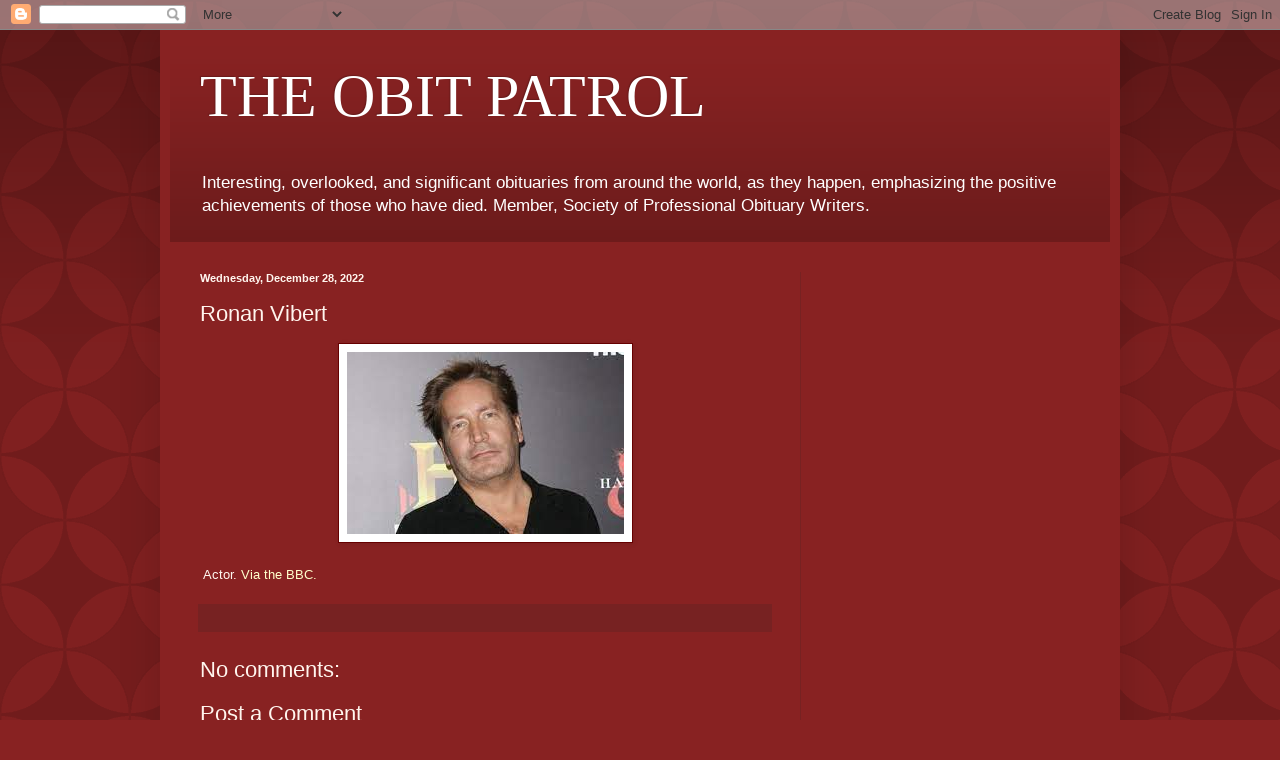

--- FILE ---
content_type: text/html; charset=UTF-8
request_url: https://www.obitpatrol.com/2022/12/ronan-vibert.html
body_size: 18646
content:
<!DOCTYPE html>
<html class='v2' dir='ltr' lang='en'>
<head>
<link href='https://www.blogger.com/static/v1/widgets/335934321-css_bundle_v2.css' rel='stylesheet' type='text/css'/>
<meta content='width=1100' name='viewport'/>
<meta content='text/html; charset=UTF-8' http-equiv='Content-Type'/>
<meta content='blogger' name='generator'/>
<link href='https://www.obitpatrol.com/favicon.ico' rel='icon' type='image/x-icon'/>
<link href='https://www.obitpatrol.com/2022/12/ronan-vibert.html' rel='canonical'/>
<link rel="alternate" type="application/atom+xml" title="THE OBIT PATROL - Atom" href="https://www.obitpatrol.com/feeds/posts/default" />
<link rel="alternate" type="application/rss+xml" title="THE OBIT PATROL - RSS" href="https://www.obitpatrol.com/feeds/posts/default?alt=rss" />
<link rel="service.post" type="application/atom+xml" title="THE OBIT PATROL - Atom" href="https://www.blogger.com/feeds/2204370638265066456/posts/default" />

<link rel="alternate" type="application/atom+xml" title="THE OBIT PATROL - Atom" href="https://www.obitpatrol.com/feeds/4404827406948847823/comments/default" />
<!--Can't find substitution for tag [blog.ieCssRetrofitLinks]-->
<link href='https://blogger.googleusercontent.com/img/b/R29vZ2xl/AVvXsEiOBHlX7i8O3NnUDgtCGfXXv9VCXt3oUbHzzpyplUNo5sMHobRODwAibYnz62RldZQLJHvluiC1BmHusAt_jI4fX9Z6mQquoTxCNNPPm9ktxgDPwR8gvA3rN8pYzLe9i4XQoH5e0fSiQAHapJ7lFqU27JM-HKJMjTJvY8Hm9pY2J8Of0iGmbpI1rk_opQ/s1600/123.jpg' rel='image_src'/>
<meta content='https://www.obitpatrol.com/2022/12/ronan-vibert.html' property='og:url'/>
<meta content='Ronan Vibert' property='og:title'/>
<meta content='A compilation of interesting and significant obituaries, as they happen, emphasizing the achievements of those who have died.' property='og:description'/>
<meta content='https://blogger.googleusercontent.com/img/b/R29vZ2xl/AVvXsEiOBHlX7i8O3NnUDgtCGfXXv9VCXt3oUbHzzpyplUNo5sMHobRODwAibYnz62RldZQLJHvluiC1BmHusAt_jI4fX9Z6mQquoTxCNNPPm9ktxgDPwR8gvA3rN8pYzLe9i4XQoH5e0fSiQAHapJ7lFqU27JM-HKJMjTJvY8Hm9pY2J8Of0iGmbpI1rk_opQ/w1200-h630-p-k-no-nu/123.jpg' property='og:image'/>
<title>THE OBIT PATROL: Ronan Vibert</title>
<style id='page-skin-1' type='text/css'><!--
/*
-----------------------------------------------
Blogger Template Style
Name:     Simple
Designer: Blogger
URL:      www.blogger.com
----------------------------------------------- */
/* Content
----------------------------------------------- */
body {
font: normal normal 12px Arial, Tahoma, Helvetica, FreeSans, sans-serif;
color: #fff5ee;
background: #882222 url(//themes.googleusercontent.com/image?id=0BwVBOzw_-hbMODkzNDVjYTEtYzNiYi00YjRkLThkZjAtOGM0MGI5NzRhZjM4) repeat scroll top left;
padding: 0 40px 40px 40px;
}
html body .region-inner {
min-width: 0;
max-width: 100%;
width: auto;
}
h2 {
font-size: 22px;
}
a:link {
text-decoration:none;
color: #ffffcc;
}
a:visited {
text-decoration:none;
color: #ddbb99;
}
a:hover {
text-decoration:underline;
color: #ffffff;
}
.body-fauxcolumn-outer .fauxcolumn-inner {
background: transparent none repeat scroll top left;
_background-image: none;
}
.body-fauxcolumn-outer .cap-top {
position: absolute;
z-index: 1;
height: 400px;
width: 100%;
}
.body-fauxcolumn-outer .cap-top .cap-left {
width: 100%;
background: transparent url(https://resources.blogblog.com/blogblog/data/1kt/simple/gradients_deep.png) repeat-x scroll top left;
_background-image: none;
}
.content-outer {
-moz-box-shadow: 0 0 40px rgba(0, 0, 0, .15);
-webkit-box-shadow: 0 0 5px rgba(0, 0, 0, .15);
-goog-ms-box-shadow: 0 0 10px #333333;
box-shadow: 0 0 40px rgba(0, 0, 0, .15);
margin-bottom: 1px;
}
.content-inner {
padding: 10px 10px;
}
.content-inner {
background-color: #882222;
}
/* Header
----------------------------------------------- */
.header-outer {
background: transparent url(https://resources.blogblog.com/blogblog/data/1kt/simple/gradients_deep.png) repeat-x scroll 0 -400px;
_background-image: none;
}
.Header h1 {
font: normal normal 60px Georgia, Utopia, 'Palatino Linotype', Palatino, serif;
color: #ffffff;
text-shadow: -1px -1px 1px rgba(0, 0, 0, .2);
}
.Header h1 a {
color: #ffffff;
}
.Header .description {
font-size: 140%;
color: #ffffff;
}
.header-inner .Header .titlewrapper {
padding: 22px 30px;
}
.header-inner .Header .descriptionwrapper {
padding: 0 30px;
}
/* Tabs
----------------------------------------------- */
.tabs-inner .section:first-child {
border-top: 0 solid #772222;
}
.tabs-inner .section:first-child ul {
margin-top: -0;
border-top: 0 solid #772222;
border-left: 0 solid #772222;
border-right: 0 solid #772222;
}
.tabs-inner .widget ul {
background: #662222 none repeat-x scroll 0 -800px;
_background-image: none;
border-bottom: 1px solid #772222;
margin-top: 1px;
margin-left: -30px;
margin-right: -30px;
}
.tabs-inner .widget li a {
display: inline-block;
padding: .6em 1em;
font: normal normal 14px Arial, Tahoma, Helvetica, FreeSans, sans-serif;
color: #ffffcc;
border-left: 1px solid #882222;
border-right: 0 solid #772222;
}
.tabs-inner .widget li:first-child a {
border-left: none;
}
.tabs-inner .widget li.selected a, .tabs-inner .widget li a:hover {
color: #ffffff;
background-color: #552222;
text-decoration: none;
}
/* Columns
----------------------------------------------- */
.main-outer {
border-top: 0 solid #772222;
}
.fauxcolumn-left-outer .fauxcolumn-inner {
border-right: 1px solid #772222;
}
.fauxcolumn-right-outer .fauxcolumn-inner {
border-left: 1px solid #772222;
}
/* Headings
----------------------------------------------- */
div.widget > h2,
div.widget h2.title {
margin: 0 0 1em 0;
font: normal bold 11px Arial, Tahoma, Helvetica, FreeSans, sans-serif;
color: #ffffff;
}
/* Widgets
----------------------------------------------- */
.widget .zippy {
color: #999999;
text-shadow: 2px 2px 1px rgba(0, 0, 0, .1);
}
.widget .popular-posts ul {
list-style: none;
}
/* Posts
----------------------------------------------- */
h2.date-header {
font: normal bold 11px Arial, Tahoma, Helvetica, FreeSans, sans-serif;
}
.date-header span {
background-color: transparent;
color: #fff5ee;
padding: inherit;
letter-spacing: inherit;
margin: inherit;
}
.main-inner {
padding-top: 30px;
padding-bottom: 30px;
}
.main-inner .column-center-inner {
padding: 0 15px;
}
.main-inner .column-center-inner .section {
margin: 0 15px;
}
.post {
margin: 0 0 25px 0;
}
h3.post-title, .comments h4 {
font: normal normal 22px Arial, Tahoma, Helvetica, FreeSans, sans-serif;
margin: .75em 0 0;
}
.post-body {
font-size: 110%;
line-height: 1.4;
position: relative;
}
.post-body img, .post-body .tr-caption-container, .Profile img, .Image img,
.BlogList .item-thumbnail img {
padding: 4px;
background: #ffffff;
border: 1px solid #660000;
-moz-box-shadow: 1px 1px 5px rgba(0, 0, 0, .1);
-webkit-box-shadow: 1px 1px 5px rgba(0, 0, 0, .1);
box-shadow: 1px 1px 5px rgba(0, 0, 0, .1);
}
.post-body img, .post-body .tr-caption-container {
padding: 8px;
}
.post-body .tr-caption-container {
color: #333333;
}
.post-body .tr-caption-container img {
padding: 0;
background: transparent;
border: none;
-moz-box-shadow: 0 0 0 rgba(0, 0, 0, .1);
-webkit-box-shadow: 0 0 0 rgba(0, 0, 0, .1);
box-shadow: 0 0 0 rgba(0, 0, 0, .1);
}
.post-header {
margin: 0 0 1.5em;
line-height: 1.6;
font-size: 90%;
}
.post-footer {
margin: 20px -2px 0;
padding: 5px 10px;
color: #eeddcc;
background-color: #772222;
border-bottom: 1px solid transparent;
line-height: 1.6;
font-size: 90%;
}
#comments .comment-author {
padding-top: 1.5em;
border-top: 1px solid #772222;
background-position: 0 1.5em;
}
#comments .comment-author:first-child {
padding-top: 0;
border-top: none;
}
.avatar-image-container {
margin: .2em 0 0;
}
#comments .avatar-image-container img {
border: 1px solid #660000;
}
/* Comments
----------------------------------------------- */
.comments .comments-content .icon.blog-author {
background-repeat: no-repeat;
background-image: url([data-uri]);
}
.comments .comments-content .loadmore a {
border-top: 1px solid #999999;
border-bottom: 1px solid #999999;
}
.comments .comment-thread.inline-thread {
background-color: #772222;
}
.comments .continue {
border-top: 2px solid #999999;
}
/* Accents
---------------------------------------------- */
.section-columns td.columns-cell {
border-left: 1px solid #772222;
}
.blog-pager {
background: transparent none no-repeat scroll top center;
}
.blog-pager-older-link, .home-link,
.blog-pager-newer-link {
background-color: #882222;
padding: 5px;
}
.footer-outer {
border-top: 0 dashed #bbbbbb;
}
/* Mobile
----------------------------------------------- */
body.mobile  {
background-size: auto;
}
.mobile .body-fauxcolumn-outer {
background: transparent none repeat scroll top left;
}
.mobile .body-fauxcolumn-outer .cap-top {
background-size: 100% auto;
}
.mobile .content-outer {
-webkit-box-shadow: 0 0 3px rgba(0, 0, 0, .15);
box-shadow: 0 0 3px rgba(0, 0, 0, .15);
}
.mobile .tabs-inner .widget ul {
margin-left: 0;
margin-right: 0;
}
.mobile .post {
margin: 0;
}
.mobile .main-inner .column-center-inner .section {
margin: 0;
}
.mobile .date-header span {
padding: 0.1em 10px;
margin: 0 -10px;
}
.mobile h3.post-title {
margin: 0;
}
.mobile .blog-pager {
background: transparent none no-repeat scroll top center;
}
.mobile .footer-outer {
border-top: none;
}
.mobile .main-inner, .mobile .footer-inner {
background-color: #882222;
}
.mobile-index-contents {
color: #fff5ee;
}
.mobile-link-button {
background-color: #ffffcc;
}
.mobile-link-button a:link, .mobile-link-button a:visited {
color: #882222;
}
.mobile .tabs-inner .section:first-child {
border-top: none;
}
.mobile .tabs-inner .PageList .widget-content {
background-color: #552222;
color: #ffffff;
border-top: 1px solid #772222;
border-bottom: 1px solid #772222;
}
.mobile .tabs-inner .PageList .widget-content .pagelist-arrow {
border-left: 1px solid #772222;
}

--></style>
<style id='template-skin-1' type='text/css'><!--
body {
min-width: 960px;
}
.content-outer, .content-fauxcolumn-outer, .region-inner {
min-width: 960px;
max-width: 960px;
_width: 960px;
}
.main-inner .columns {
padding-left: 0;
padding-right: 310px;
}
.main-inner .fauxcolumn-center-outer {
left: 0;
right: 310px;
/* IE6 does not respect left and right together */
_width: expression(this.parentNode.offsetWidth -
parseInt("0") -
parseInt("310px") + 'px');
}
.main-inner .fauxcolumn-left-outer {
width: 0;
}
.main-inner .fauxcolumn-right-outer {
width: 310px;
}
.main-inner .column-left-outer {
width: 0;
right: 100%;
margin-left: -0;
}
.main-inner .column-right-outer {
width: 310px;
margin-right: -310px;
}
#layout {
min-width: 0;
}
#layout .content-outer {
min-width: 0;
width: 800px;
}
#layout .region-inner {
min-width: 0;
width: auto;
}
body#layout div.add_widget {
padding: 8px;
}
body#layout div.add_widget a {
margin-left: 32px;
}
--></style>
<style>
    body {background-image:url(\/\/themes.googleusercontent.com\/image?id=0BwVBOzw_-hbMODkzNDVjYTEtYzNiYi00YjRkLThkZjAtOGM0MGI5NzRhZjM4);}
    
@media (max-width: 200px) { body {background-image:url(\/\/themes.googleusercontent.com\/image?id=0BwVBOzw_-hbMODkzNDVjYTEtYzNiYi00YjRkLThkZjAtOGM0MGI5NzRhZjM4&options=w200);}}
@media (max-width: 400px) and (min-width: 201px) { body {background-image:url(\/\/themes.googleusercontent.com\/image?id=0BwVBOzw_-hbMODkzNDVjYTEtYzNiYi00YjRkLThkZjAtOGM0MGI5NzRhZjM4&options=w400);}}
@media (max-width: 800px) and (min-width: 401px) { body {background-image:url(\/\/themes.googleusercontent.com\/image?id=0BwVBOzw_-hbMODkzNDVjYTEtYzNiYi00YjRkLThkZjAtOGM0MGI5NzRhZjM4&options=w800);}}
@media (max-width: 1200px) and (min-width: 801px) { body {background-image:url(\/\/themes.googleusercontent.com\/image?id=0BwVBOzw_-hbMODkzNDVjYTEtYzNiYi00YjRkLThkZjAtOGM0MGI5NzRhZjM4&options=w1200);}}
/* Last tag covers anything over one higher than the previous max-size cap. */
@media (min-width: 1201px) { body {background-image:url(\/\/themes.googleusercontent.com\/image?id=0BwVBOzw_-hbMODkzNDVjYTEtYzNiYi00YjRkLThkZjAtOGM0MGI5NzRhZjM4&options=w1600);}}
  </style>
<link href='https://www.blogger.com/dyn-css/authorization.css?targetBlogID=2204370638265066456&amp;zx=adcb246b-ebae-4943-baf7-ed9e0425b362' media='none' onload='if(media!=&#39;all&#39;)media=&#39;all&#39;' rel='stylesheet'/><noscript><link href='https://www.blogger.com/dyn-css/authorization.css?targetBlogID=2204370638265066456&amp;zx=adcb246b-ebae-4943-baf7-ed9e0425b362' rel='stylesheet'/></noscript>
<meta name='google-adsense-platform-account' content='ca-host-pub-1556223355139109'/>
<meta name='google-adsense-platform-domain' content='blogspot.com'/>

<!-- data-ad-client=ca-pub-2643211148868900 -->

</head>
<body class='loading variant-deep'>
<div class='navbar section' id='navbar' name='Navbar'><div class='widget Navbar' data-version='1' id='Navbar1'><script type="text/javascript">
    function setAttributeOnload(object, attribute, val) {
      if(window.addEventListener) {
        window.addEventListener('load',
          function(){ object[attribute] = val; }, false);
      } else {
        window.attachEvent('onload', function(){ object[attribute] = val; });
      }
    }
  </script>
<div id="navbar-iframe-container"></div>
<script type="text/javascript" src="https://apis.google.com/js/platform.js"></script>
<script type="text/javascript">
      gapi.load("gapi.iframes:gapi.iframes.style.bubble", function() {
        if (gapi.iframes && gapi.iframes.getContext) {
          gapi.iframes.getContext().openChild({
              url: 'https://www.blogger.com/navbar/2204370638265066456?po\x3d4404827406948847823\x26origin\x3dhttps://www.obitpatrol.com',
              where: document.getElementById("navbar-iframe-container"),
              id: "navbar-iframe"
          });
        }
      });
    </script><script type="text/javascript">
(function() {
var script = document.createElement('script');
script.type = 'text/javascript';
script.src = '//pagead2.googlesyndication.com/pagead/js/google_top_exp.js';
var head = document.getElementsByTagName('head')[0];
if (head) {
head.appendChild(script);
}})();
</script>
</div></div>
<div class='body-fauxcolumns'>
<div class='fauxcolumn-outer body-fauxcolumn-outer'>
<div class='cap-top'>
<div class='cap-left'></div>
<div class='cap-right'></div>
</div>
<div class='fauxborder-left'>
<div class='fauxborder-right'></div>
<div class='fauxcolumn-inner'>
</div>
</div>
<div class='cap-bottom'>
<div class='cap-left'></div>
<div class='cap-right'></div>
</div>
</div>
</div>
<div class='content'>
<div class='content-fauxcolumns'>
<div class='fauxcolumn-outer content-fauxcolumn-outer'>
<div class='cap-top'>
<div class='cap-left'></div>
<div class='cap-right'></div>
</div>
<div class='fauxborder-left'>
<div class='fauxborder-right'></div>
<div class='fauxcolumn-inner'>
</div>
</div>
<div class='cap-bottom'>
<div class='cap-left'></div>
<div class='cap-right'></div>
</div>
</div>
</div>
<div class='content-outer'>
<div class='content-cap-top cap-top'>
<div class='cap-left'></div>
<div class='cap-right'></div>
</div>
<div class='fauxborder-left content-fauxborder-left'>
<div class='fauxborder-right content-fauxborder-right'></div>
<div class='content-inner'>
<header>
<div class='header-outer'>
<div class='header-cap-top cap-top'>
<div class='cap-left'></div>
<div class='cap-right'></div>
</div>
<div class='fauxborder-left header-fauxborder-left'>
<div class='fauxborder-right header-fauxborder-right'></div>
<div class='region-inner header-inner'>
<div class='header section' id='header' name='Header'><div class='widget Header' data-version='1' id='Header1'>
<div id='header-inner'>
<div class='titlewrapper'>
<h1 class='title'>
<a href='https://www.obitpatrol.com/'>
THE OBIT PATROL
</a>
</h1>
</div>
<div class='descriptionwrapper'>
<p class='description'><span>Interesting, overlooked, and significant obituaries from around the world, as they happen, emphasizing the positive achievements of those who have died. Member, Society of Professional Obituary Writers.</span></p>
</div>
</div>
</div></div>
</div>
</div>
<div class='header-cap-bottom cap-bottom'>
<div class='cap-left'></div>
<div class='cap-right'></div>
</div>
</div>
</header>
<div class='tabs-outer'>
<div class='tabs-cap-top cap-top'>
<div class='cap-left'></div>
<div class='cap-right'></div>
</div>
<div class='fauxborder-left tabs-fauxborder-left'>
<div class='fauxborder-right tabs-fauxborder-right'></div>
<div class='region-inner tabs-inner'>
<div class='tabs no-items section' id='crosscol' name='Cross-Column'></div>
<div class='tabs no-items section' id='crosscol-overflow' name='Cross-Column 2'></div>
</div>
</div>
<div class='tabs-cap-bottom cap-bottom'>
<div class='cap-left'></div>
<div class='cap-right'></div>
</div>
</div>
<div class='main-outer'>
<div class='main-cap-top cap-top'>
<div class='cap-left'></div>
<div class='cap-right'></div>
</div>
<div class='fauxborder-left main-fauxborder-left'>
<div class='fauxborder-right main-fauxborder-right'></div>
<div class='region-inner main-inner'>
<div class='columns fauxcolumns'>
<div class='fauxcolumn-outer fauxcolumn-center-outer'>
<div class='cap-top'>
<div class='cap-left'></div>
<div class='cap-right'></div>
</div>
<div class='fauxborder-left'>
<div class='fauxborder-right'></div>
<div class='fauxcolumn-inner'>
</div>
</div>
<div class='cap-bottom'>
<div class='cap-left'></div>
<div class='cap-right'></div>
</div>
</div>
<div class='fauxcolumn-outer fauxcolumn-left-outer'>
<div class='cap-top'>
<div class='cap-left'></div>
<div class='cap-right'></div>
</div>
<div class='fauxborder-left'>
<div class='fauxborder-right'></div>
<div class='fauxcolumn-inner'>
</div>
</div>
<div class='cap-bottom'>
<div class='cap-left'></div>
<div class='cap-right'></div>
</div>
</div>
<div class='fauxcolumn-outer fauxcolumn-right-outer'>
<div class='cap-top'>
<div class='cap-left'></div>
<div class='cap-right'></div>
</div>
<div class='fauxborder-left'>
<div class='fauxborder-right'></div>
<div class='fauxcolumn-inner'>
</div>
</div>
<div class='cap-bottom'>
<div class='cap-left'></div>
<div class='cap-right'></div>
</div>
</div>
<!-- corrects IE6 width calculation -->
<div class='columns-inner'>
<div class='column-center-outer'>
<div class='column-center-inner'>
<div class='main section' id='main' name='Main'><div class='widget Blog' data-version='1' id='Blog1'>
<div class='blog-posts hfeed'>

          <div class="date-outer">
        
<h2 class='date-header'><span>Wednesday, December 28, 2022</span></h2>

          <div class="date-posts">
        
<div class='post-outer'>
<div class='post hentry uncustomized-post-template' itemprop='blogPost' itemscope='itemscope' itemtype='http://schema.org/BlogPosting'>
<meta content='https://blogger.googleusercontent.com/img/b/R29vZ2xl/AVvXsEiOBHlX7i8O3NnUDgtCGfXXv9VCXt3oUbHzzpyplUNo5sMHobRODwAibYnz62RldZQLJHvluiC1BmHusAt_jI4fX9Z6mQquoTxCNNPPm9ktxgDPwR8gvA3rN8pYzLe9i4XQoH5e0fSiQAHapJ7lFqU27JM-HKJMjTJvY8Hm9pY2J8Of0iGmbpI1rk_opQ/s1600/123.jpg' itemprop='image_url'/>
<meta content='2204370638265066456' itemprop='blogId'/>
<meta content='4404827406948847823' itemprop='postId'/>
<a name='4404827406948847823'></a>
<h3 class='post-title entry-title' itemprop='name'>
Ronan Vibert
</h3>
<div class='post-header'>
<div class='post-header-line-1'></div>
</div>
<div class='post-body entry-content' id='post-body-4404827406948847823' itemprop='description articleBody'>
<p></p><div class="separator" style="clear: both; text-align: center;"><a href="https://blogger.googleusercontent.com/img/b/R29vZ2xl/AVvXsEiOBHlX7i8O3NnUDgtCGfXXv9VCXt3oUbHzzpyplUNo5sMHobRODwAibYnz62RldZQLJHvluiC1BmHusAt_jI4fX9Z6mQquoTxCNNPPm9ktxgDPwR8gvA3rN8pYzLe9i4XQoH5e0fSiQAHapJ7lFqU27JM-HKJMjTJvY8Hm9pY2J8Of0iGmbpI1rk_opQ/s277/123.jpg" imageanchor="1" style="margin-left: 1em; margin-right: 1em;"><img border="0" data-original-height="182" data-original-width="277" height="182" src="https://blogger.googleusercontent.com/img/b/R29vZ2xl/AVvXsEiOBHlX7i8O3NnUDgtCGfXXv9VCXt3oUbHzzpyplUNo5sMHobRODwAibYnz62RldZQLJHvluiC1BmHusAt_jI4fX9Z6mQquoTxCNNPPm9ktxgDPwR8gvA3rN8pYzLe9i4XQoH5e0fSiQAHapJ7lFqU27JM-HKJMjTJvY8Hm9pY2J8Of0iGmbpI1rk_opQ/s1600/123.jpg" width="277" /></a></div><br />&nbsp;Actor.<a href="https://www.bbc.com/news/uk-wales-64097159"> Via the BBC.</a><p></p>
<div style='clear: both;'></div>
</div>
<div class='post-footer'>
<div class='post-footer-line post-footer-line-1'>
<span class='post-author vcard'>
</span>
<span class='post-timestamp'>
</span>
<span class='post-comment-link'>
</span>
<span class='post-icons'>
</span>
<div class='post-share-buttons goog-inline-block'>
</div>
</div>
<div class='post-footer-line post-footer-line-2'>
<span class='post-labels'>
</span>
</div>
<div class='post-footer-line post-footer-line-3'>
<span class='post-location'>
</span>
</div>
</div>
</div>
<div class='comments' id='comments'>
<a name='comments'></a>
<h4>No comments:</h4>
<div id='Blog1_comments-block-wrapper'>
<dl class='avatar-comment-indent' id='comments-block'>
</dl>
</div>
<p class='comment-footer'>
<div class='comment-form'>
<a name='comment-form'></a>
<h4 id='comment-post-message'>Post a Comment</h4>
<p>
</p>
<a href='https://www.blogger.com/comment/frame/2204370638265066456?po=4404827406948847823&hl=en&saa=85391&origin=https://www.obitpatrol.com' id='comment-editor-src'></a>
<iframe allowtransparency='true' class='blogger-iframe-colorize blogger-comment-from-post' frameborder='0' height='410px' id='comment-editor' name='comment-editor' src='' width='100%'></iframe>
<script src='https://www.blogger.com/static/v1/jsbin/2830521187-comment_from_post_iframe.js' type='text/javascript'></script>
<script type='text/javascript'>
      BLOG_CMT_createIframe('https://www.blogger.com/rpc_relay.html');
    </script>
</div>
</p>
</div>
</div>
<div class='inline-ad'>
<script type="text/javascript">
    google_ad_client = "ca-pub-2643211148868900";
    google_ad_host = "ca-host-pub-1556223355139109";
    google_ad_host_channel = "L0007";
    google_ad_slot = "4146247011";
    google_ad_width = 300;
    google_ad_height = 250;
</script>
<!-- obitpatrol_main_Blog1_300x250_as -->
<script type="text/javascript"
src="https://pagead2.googlesyndication.com/pagead/show_ads.js">
</script>
</div>

        </div></div>
      
</div>
<div class='blog-pager' id='blog-pager'>
<span id='blog-pager-newer-link'>
<a class='blog-pager-newer-link' href='https://www.obitpatrol.com/2022/12/kaikala-satyanarayana.html' id='Blog1_blog-pager-newer-link' title='Newer Post'>Newer Post</a>
</span>
<span id='blog-pager-older-link'>
<a class='blog-pager-older-link' href='https://www.obitpatrol.com/2022/12/harvey-jett.html' id='Blog1_blog-pager-older-link' title='Older Post'>Older Post</a>
</span>
<a class='home-link' href='https://www.obitpatrol.com/'>Home</a>
</div>
<div class='clear'></div>
<div class='post-feeds'>
<div class='feed-links'>
Subscribe to:
<a class='feed-link' href='https://www.obitpatrol.com/feeds/4404827406948847823/comments/default' target='_blank' type='application/atom+xml'>Post Comments (Atom)</a>
</div>
</div>
</div></div>
</div>
</div>
<div class='column-left-outer'>
<div class='column-left-inner'>
<aside>
</aside>
</div>
</div>
<div class='column-right-outer'>
<div class='column-right-inner'>
<aside>
<div class='sidebar section' id='sidebar-right-1'><div class='widget AdSense' data-version='1' id='AdSense2'>
<div class='widget-content'>
<script async src="https://pagead2.googlesyndication.com/pagead/js/adsbygoogle.js"></script>
<!-- obitpatrol_sidebar-right-1_AdSense2_1x1_as -->
<ins class="adsbygoogle"
     style="display:block"
     data-ad-client="ca-pub-2643211148868900"
     data-ad-host="ca-host-pub-1556223355139109"
     data-ad-host-channel="L0001"
     data-ad-slot="7946398232"
     data-ad-format="auto"
     data-full-width-responsive="true"></ins>
<script>
(adsbygoogle = window.adsbygoogle || []).push({});
</script>
<div class='clear'></div>
</div>
</div><div class='widget Image' data-version='1' id='Image1'>
<div class='widget-content'>
<img alt='' height='302' id='Image1_img' src='https://blogger.googleusercontent.com/img/b/R29vZ2xl/AVvXsEjyPkxQOzCQwwnfPXYcjjhXj0izAQw6uMP_VaVgT9fVdlg2d9PptO5jhwNHzl_suf_Ku4fA-5YcZZbpjUHq5CYjPJ5G7gZTECyx5Hi7sdB6WL7Y1cwYiQ3IdIG_sAq8PCXmRBVzdOQsfiB-/s1600/3_350x350_Front_Color-NA.png' width='302'/>
<br/>
</div>
<div class='clear'></div>
</div><div class='widget BlogSearch' data-version='1' id='BlogSearch1'>
<h2 class='title'>Search This Blog</h2>
<div class='widget-content'>
<div id='BlogSearch1_form'>
<form action='https://www.obitpatrol.com/search' class='gsc-search-box' target='_top'>
<table cellpadding='0' cellspacing='0' class='gsc-search-box'>
<tbody>
<tr>
<td class='gsc-input'>
<input autocomplete='off' class='gsc-input' name='q' size='10' title='search' type='text' value=''/>
</td>
<td class='gsc-search-button'>
<input class='gsc-search-button' title='search' type='submit' value='Search'/>
</td>
</tr>
</tbody>
</table>
</form>
</div>
</div>
<div class='clear'></div>
</div><div class='widget ContactForm' data-version='1' id='ContactForm1'>
<h2 class='title'>Contact Form</h2>
<div class='contact-form-widget'>
<div class='form'>
<form name='contact-form'>
<p></p>
Name
<br/>
<input class='contact-form-name' id='ContactForm1_contact-form-name' name='name' size='30' type='text' value=''/>
<p></p>
Email
<span style='font-weight: bolder;'>*</span>
<br/>
<input class='contact-form-email' id='ContactForm1_contact-form-email' name='email' size='30' type='text' value=''/>
<p></p>
Message
<span style='font-weight: bolder;'>*</span>
<br/>
<textarea class='contact-form-email-message' cols='25' id='ContactForm1_contact-form-email-message' name='email-message' rows='5'></textarea>
<p></p>
<input class='contact-form-button contact-form-button-submit' id='ContactForm1_contact-form-submit' type='button' value='Send'/>
<p></p>
<div style='text-align: center; max-width: 222px; width: 100%'>
<p class='contact-form-error-message' id='ContactForm1_contact-form-error-message'></p>
<p class='contact-form-success-message' id='ContactForm1_contact-form-success-message'></p>
</div>
</form>
</div>
</div>
<div class='clear'></div>
</div><div class='widget PageList' data-version='1' id='PageList1'>
<h2>Pages</h2>
<div class='widget-content'>
<ul>
<li>
<a href='https://www.obitpatrol.com/'>Home</a>
</li>
<li>
<a href='https://www.obitpatrol.com/p/additional-reading.html'>Additional Reading</a>
</li>
<li>
<a href='https://www.obitpatrol.com/p/quotes.html'>Quotes</a>
</li>
</ul>
<div class='clear'></div>
</div>
</div><div class='widget Text' data-version='1' id='Text1'>
<h2 class='title'>Exordia</h2>
<div class='widget-content'>
<div style="font-style: normal;"><span style="font-style: normal;">"How are we to help those who die and those who have died?" --</span></div><div><i>Reb Zalman Schachter-Shalomi</i></div><span style="font-style: normal;"><div><span style="font-style: normal;"><br /></span></div>"By writing or reading obituaries,</span><span style="font-style: italic;"> </span><span style="font-style: normal;">we can discover ways to make our time on earth more worthwhile, more productive, more meaningful to others." -- </span><span style="font-style: italic;">Alana Baranick, "Life on the Death Beat"</span><br /><div style="font-style: normal;"><span style="font-style: italic;"><br /></span></div><div style="font-style: normal;">"'I always read the obituaries in <i>The Times</i>,' I explained to her. 'They make me bloody glad to be alive.'" -- <i style="font-size: 100%;">John Mortimer, "Rumpole's Return"</i></div>
</div>
<div class='clear'></div>
</div><div class='widget BlogArchive' data-version='1' id='BlogArchive1'>
<h2>Blog Archive</h2>
<div class='widget-content'>
<div id='ArchiveList'>
<div id='BlogArchive1_ArchiveList'>
<select id='BlogArchive1_ArchiveMenu'>
<option value=''>Blog Archive</option>
<option value='https://www.obitpatrol.com/2026_01_11_archive.html'>01/11 - 01/18 (81)</option>
<option value='https://www.obitpatrol.com/2026_01_04_archive.html'>01/04 - 01/11 (70)</option>
<option value='https://www.obitpatrol.com/2025_12_28_archive.html'>12/28 - 01/04 (51)</option>
<option value='https://www.obitpatrol.com/2025_12_21_archive.html'>12/21 - 12/28 (75)</option>
<option value='https://www.obitpatrol.com/2025_12_14_archive.html'>12/14 - 12/21 (61)</option>
<option value='https://www.obitpatrol.com/2025_12_07_archive.html'>12/07 - 12/14 (65)</option>
<option value='https://www.obitpatrol.com/2025_11_30_archive.html'>11/30 - 12/07 (68)</option>
<option value='https://www.obitpatrol.com/2025_11_23_archive.html'>11/23 - 11/30 (65)</option>
<option value='https://www.obitpatrol.com/2025_11_16_archive.html'>11/16 - 11/23 (65)</option>
<option value='https://www.obitpatrol.com/2025_11_09_archive.html'>11/09 - 11/16 (75)</option>
<option value='https://www.obitpatrol.com/2025_11_02_archive.html'>11/02 - 11/09 (61)</option>
<option value='https://www.obitpatrol.com/2025_10_26_archive.html'>10/26 - 11/02 (65)</option>
<option value='https://www.obitpatrol.com/2025_10_19_archive.html'>10/19 - 10/26 (55)</option>
<option value='https://www.obitpatrol.com/2025_10_12_archive.html'>10/12 - 10/19 (81)</option>
<option value='https://www.obitpatrol.com/2025_10_05_archive.html'>10/05 - 10/12 (61)</option>
<option value='https://www.obitpatrol.com/2025_09_28_archive.html'>09/28 - 10/05 (60)</option>
<option value='https://www.obitpatrol.com/2025_09_21_archive.html'>09/21 - 09/28 (70)</option>
<option value='https://www.obitpatrol.com/2025_09_14_archive.html'>09/14 - 09/21 (41)</option>
<option value='https://www.obitpatrol.com/2025_09_07_archive.html'>09/07 - 09/14 (61)</option>
<option value='https://www.obitpatrol.com/2025_08_31_archive.html'>08/31 - 09/07 (89)</option>
<option value='https://www.obitpatrol.com/2025_08_24_archive.html'>08/24 - 08/31 (80)</option>
<option value='https://www.obitpatrol.com/2025_08_17_archive.html'>08/17 - 08/24 (76)</option>
<option value='https://www.obitpatrol.com/2025_08_10_archive.html'>08/10 - 08/17 (91)</option>
<option value='https://www.obitpatrol.com/2025_08_03_archive.html'>08/03 - 08/10 (83)</option>
<option value='https://www.obitpatrol.com/2025_07_27_archive.html'>07/27 - 08/03 (72)</option>
<option value='https://www.obitpatrol.com/2025_07_20_archive.html'>07/20 - 07/27 (72)</option>
<option value='https://www.obitpatrol.com/2025_07_13_archive.html'>07/13 - 07/20 (72)</option>
<option value='https://www.obitpatrol.com/2025_07_06_archive.html'>07/06 - 07/13 (50)</option>
<option value='https://www.obitpatrol.com/2025_06_29_archive.html'>06/29 - 07/06 (66)</option>
<option value='https://www.obitpatrol.com/2025_06_22_archive.html'>06/22 - 06/29 (55)</option>
<option value='https://www.obitpatrol.com/2025_06_15_archive.html'>06/15 - 06/22 (80)</option>
<option value='https://www.obitpatrol.com/2025_06_08_archive.html'>06/08 - 06/15 (62)</option>
<option value='https://www.obitpatrol.com/2025_06_01_archive.html'>06/01 - 06/08 (61)</option>
<option value='https://www.obitpatrol.com/2025_05_25_archive.html'>05/25 - 06/01 (67)</option>
<option value='https://www.obitpatrol.com/2025_05_18_archive.html'>05/18 - 05/25 (61)</option>
<option value='https://www.obitpatrol.com/2025_05_11_archive.html'>05/11 - 05/18 (47)</option>
<option value='https://www.obitpatrol.com/2025_05_04_archive.html'>05/04 - 05/11 (55)</option>
<option value='https://www.obitpatrol.com/2025_04_27_archive.html'>04/27 - 05/04 (49)</option>
<option value='https://www.obitpatrol.com/2025_04_20_archive.html'>04/20 - 04/27 (51)</option>
<option value='https://www.obitpatrol.com/2025_04_13_archive.html'>04/13 - 04/20 (66)</option>
<option value='https://www.obitpatrol.com/2025_04_06_archive.html'>04/06 - 04/13 (56)</option>
<option value='https://www.obitpatrol.com/2025_03_30_archive.html'>03/30 - 04/06 (67)</option>
<option value='https://www.obitpatrol.com/2025_03_23_archive.html'>03/23 - 03/30 (65)</option>
<option value='https://www.obitpatrol.com/2025_03_16_archive.html'>03/16 - 03/23 (64)</option>
<option value='https://www.obitpatrol.com/2025_03_09_archive.html'>03/09 - 03/16 (61)</option>
<option value='https://www.obitpatrol.com/2025_03_02_archive.html'>03/02 - 03/09 (68)</option>
<option value='https://www.obitpatrol.com/2025_02_23_archive.html'>02/23 - 03/02 (67)</option>
<option value='https://www.obitpatrol.com/2025_02_16_archive.html'>02/16 - 02/23 (77)</option>
<option value='https://www.obitpatrol.com/2025_02_09_archive.html'>02/09 - 02/16 (56)</option>
<option value='https://www.obitpatrol.com/2025_02_02_archive.html'>02/02 - 02/09 (68)</option>
<option value='https://www.obitpatrol.com/2025_01_26_archive.html'>01/26 - 02/02 (52)</option>
<option value='https://www.obitpatrol.com/2025_01_19_archive.html'>01/19 - 01/26 (76)</option>
<option value='https://www.obitpatrol.com/2025_01_12_archive.html'>01/12 - 01/19 (72)</option>
<option value='https://www.obitpatrol.com/2025_01_05_archive.html'>01/05 - 01/12 (71)</option>
<option value='https://www.obitpatrol.com/2024_12_29_archive.html'>12/29 - 01/05 (65)</option>
<option value='https://www.obitpatrol.com/2024_12_22_archive.html'>12/22 - 12/29 (62)</option>
<option value='https://www.obitpatrol.com/2024_12_15_archive.html'>12/15 - 12/22 (66)</option>
<option value='https://www.obitpatrol.com/2024_12_08_archive.html'>12/08 - 12/15 (53)</option>
<option value='https://www.obitpatrol.com/2024_12_01_archive.html'>12/01 - 12/08 (65)</option>
<option value='https://www.obitpatrol.com/2024_11_24_archive.html'>11/24 - 12/01 (50)</option>
<option value='https://www.obitpatrol.com/2024_11_17_archive.html'>11/17 - 11/24 (61)</option>
<option value='https://www.obitpatrol.com/2024_11_10_archive.html'>11/10 - 11/17 (71)</option>
<option value='https://www.obitpatrol.com/2024_11_03_archive.html'>11/03 - 11/10 (63)</option>
<option value='https://www.obitpatrol.com/2024_10_27_archive.html'>10/27 - 11/03 (53)</option>
<option value='https://www.obitpatrol.com/2024_10_20_archive.html'>10/20 - 10/27 (66)</option>
<option value='https://www.obitpatrol.com/2024_10_13_archive.html'>10/13 - 10/20 (41)</option>
<option value='https://www.obitpatrol.com/2024_10_06_archive.html'>10/06 - 10/13 (54)</option>
<option value='https://www.obitpatrol.com/2024_09_29_archive.html'>09/29 - 10/06 (55)</option>
<option value='https://www.obitpatrol.com/2024_09_22_archive.html'>09/22 - 09/29 (56)</option>
<option value='https://www.obitpatrol.com/2024_09_15_archive.html'>09/15 - 09/22 (58)</option>
<option value='https://www.obitpatrol.com/2024_09_08_archive.html'>09/08 - 09/15 (56)</option>
<option value='https://www.obitpatrol.com/2024_09_01_archive.html'>09/01 - 09/08 (72)</option>
<option value='https://www.obitpatrol.com/2024_08_25_archive.html'>08/25 - 09/01 (42)</option>
<option value='https://www.obitpatrol.com/2024_08_18_archive.html'>08/18 - 08/25 (52)</option>
<option value='https://www.obitpatrol.com/2024_08_11_archive.html'>08/11 - 08/18 (62)</option>
<option value='https://www.obitpatrol.com/2024_08_04_archive.html'>08/04 - 08/11 (55)</option>
<option value='https://www.obitpatrol.com/2024_07_28_archive.html'>07/28 - 08/04 (55)</option>
<option value='https://www.obitpatrol.com/2024_07_21_archive.html'>07/21 - 07/28 (56)</option>
<option value='https://www.obitpatrol.com/2024_07_14_archive.html'>07/14 - 07/21 (62)</option>
<option value='https://www.obitpatrol.com/2024_07_07_archive.html'>07/07 - 07/14 (56)</option>
<option value='https://www.obitpatrol.com/2024_06_30_archive.html'>06/30 - 07/07 (41)</option>
<option value='https://www.obitpatrol.com/2024_06_23_archive.html'>06/23 - 06/30 (47)</option>
<option value='https://www.obitpatrol.com/2024_06_16_archive.html'>06/16 - 06/23 (52)</option>
<option value='https://www.obitpatrol.com/2024_06_09_archive.html'>06/09 - 06/16 (55)</option>
<option value='https://www.obitpatrol.com/2024_06_02_archive.html'>06/02 - 06/09 (51)</option>
<option value='https://www.obitpatrol.com/2024_05_26_archive.html'>05/26 - 06/02 (49)</option>
<option value='https://www.obitpatrol.com/2024_05_19_archive.html'>05/19 - 05/26 (39)</option>
<option value='https://www.obitpatrol.com/2024_05_12_archive.html'>05/12 - 05/19 (51)</option>
<option value='https://www.obitpatrol.com/2024_05_05_archive.html'>05/05 - 05/12 (57)</option>
<option value='https://www.obitpatrol.com/2024_04_28_archive.html'>04/28 - 05/05 (46)</option>
<option value='https://www.obitpatrol.com/2024_04_21_archive.html'>04/21 - 04/28 (50)</option>
<option value='https://www.obitpatrol.com/2024_04_14_archive.html'>04/14 - 04/21 (49)</option>
<option value='https://www.obitpatrol.com/2024_04_07_archive.html'>04/07 - 04/14 (55)</option>
<option value='https://www.obitpatrol.com/2024_03_31_archive.html'>03/31 - 04/07 (61)</option>
<option value='https://www.obitpatrol.com/2024_03_24_archive.html'>03/24 - 03/31 (57)</option>
<option value='https://www.obitpatrol.com/2024_03_17_archive.html'>03/17 - 03/24 (69)</option>
<option value='https://www.obitpatrol.com/2024_03_10_archive.html'>03/10 - 03/17 (70)</option>
<option value='https://www.obitpatrol.com/2024_03_03_archive.html'>03/03 - 03/10 (66)</option>
<option value='https://www.obitpatrol.com/2024_02_25_archive.html'>02/25 - 03/03 (56)</option>
<option value='https://www.obitpatrol.com/2024_02_18_archive.html'>02/18 - 02/25 (70)</option>
<option value='https://www.obitpatrol.com/2024_02_11_archive.html'>02/11 - 02/18 (54)</option>
<option value='https://www.obitpatrol.com/2024_02_04_archive.html'>02/04 - 02/11 (56)</option>
<option value='https://www.obitpatrol.com/2024_01_28_archive.html'>01/28 - 02/04 (61)</option>
<option value='https://www.obitpatrol.com/2024_01_21_archive.html'>01/21 - 01/28 (50)</option>
<option value='https://www.obitpatrol.com/2024_01_14_archive.html'>01/14 - 01/21 (61)</option>
<option value='https://www.obitpatrol.com/2024_01_07_archive.html'>01/07 - 01/14 (65)</option>
<option value='https://www.obitpatrol.com/2023_12_31_archive.html'>12/31 - 01/07 (48)</option>
<option value='https://www.obitpatrol.com/2023_12_24_archive.html'>12/24 - 12/31 (71)</option>
<option value='https://www.obitpatrol.com/2023_12_17_archive.html'>12/17 - 12/24 (55)</option>
<option value='https://www.obitpatrol.com/2023_12_10_archive.html'>12/10 - 12/17 (70)</option>
<option value='https://www.obitpatrol.com/2023_12_03_archive.html'>12/03 - 12/10 (66)</option>
<option value='https://www.obitpatrol.com/2023_11_26_archive.html'>11/26 - 12/03 (72)</option>
<option value='https://www.obitpatrol.com/2023_11_19_archive.html'>11/19 - 11/26 (55)</option>
<option value='https://www.obitpatrol.com/2023_11_12_archive.html'>11/12 - 11/19 (60)</option>
<option value='https://www.obitpatrol.com/2023_11_05_archive.html'>11/05 - 11/12 (45)</option>
<option value='https://www.obitpatrol.com/2023_10_29_archive.html'>10/29 - 11/05 (55)</option>
<option value='https://www.obitpatrol.com/2023_10_22_archive.html'>10/22 - 10/29 (52)</option>
<option value='https://www.obitpatrol.com/2023_10_15_archive.html'>10/15 - 10/22 (49)</option>
<option value='https://www.obitpatrol.com/2023_10_08_archive.html'>10/08 - 10/15 (60)</option>
<option value='https://www.obitpatrol.com/2023_10_01_archive.html'>10/01 - 10/08 (50)</option>
<option value='https://www.obitpatrol.com/2023_09_24_archive.html'>09/24 - 10/01 (47)</option>
<option value='https://www.obitpatrol.com/2023_09_17_archive.html'>09/17 - 09/24 (64)</option>
<option value='https://www.obitpatrol.com/2023_09_10_archive.html'>09/10 - 09/17 (48)</option>
<option value='https://www.obitpatrol.com/2023_09_03_archive.html'>09/03 - 09/10 (60)</option>
<option value='https://www.obitpatrol.com/2023_08_27_archive.html'>08/27 - 09/03 (40)</option>
<option value='https://www.obitpatrol.com/2023_08_20_archive.html'>08/20 - 08/27 (59)</option>
<option value='https://www.obitpatrol.com/2023_08_13_archive.html'>08/13 - 08/20 (34)</option>
<option value='https://www.obitpatrol.com/2023_08_06_archive.html'>08/06 - 08/13 (57)</option>
<option value='https://www.obitpatrol.com/2023_07_30_archive.html'>07/30 - 08/06 (61)</option>
<option value='https://www.obitpatrol.com/2023_07_23_archive.html'>07/23 - 07/30 (45)</option>
<option value='https://www.obitpatrol.com/2023_07_16_archive.html'>07/16 - 07/23 (36)</option>
<option value='https://www.obitpatrol.com/2023_07_09_archive.html'>07/09 - 07/16 (51)</option>
<option value='https://www.obitpatrol.com/2023_07_02_archive.html'>07/02 - 07/09 (50)</option>
<option value='https://www.obitpatrol.com/2023_06_25_archive.html'>06/25 - 07/02 (46)</option>
<option value='https://www.obitpatrol.com/2023_06_18_archive.html'>06/18 - 06/25 (29)</option>
<option value='https://www.obitpatrol.com/2023_06_11_archive.html'>06/11 - 06/18 (51)</option>
<option value='https://www.obitpatrol.com/2023_06_04_archive.html'>06/04 - 06/11 (35)</option>
<option value='https://www.obitpatrol.com/2023_05_28_archive.html'>05/28 - 06/04 (51)</option>
<option value='https://www.obitpatrol.com/2023_05_21_archive.html'>05/21 - 05/28 (51)</option>
<option value='https://www.obitpatrol.com/2023_05_14_archive.html'>05/14 - 05/21 (45)</option>
<option value='https://www.obitpatrol.com/2023_05_07_archive.html'>05/07 - 05/14 (45)</option>
<option value='https://www.obitpatrol.com/2023_04_30_archive.html'>04/30 - 05/07 (46)</option>
<option value='https://www.obitpatrol.com/2023_04_23_archive.html'>04/23 - 04/30 (36)</option>
<option value='https://www.obitpatrol.com/2023_04_16_archive.html'>04/16 - 04/23 (44)</option>
<option value='https://www.obitpatrol.com/2023_04_09_archive.html'>04/09 - 04/16 (50)</option>
<option value='https://www.obitpatrol.com/2023_04_02_archive.html'>04/02 - 04/09 (40)</option>
<option value='https://www.obitpatrol.com/2023_03_26_archive.html'>03/26 - 04/02 (59)</option>
<option value='https://www.obitpatrol.com/2023_03_19_archive.html'>03/19 - 03/26 (65)</option>
<option value='https://www.obitpatrol.com/2023_03_12_archive.html'>03/12 - 03/19 (20)</option>
<option value='https://www.obitpatrol.com/2023_03_05_archive.html'>03/05 - 03/12 (38)</option>
<option value='https://www.obitpatrol.com/2023_02_26_archive.html'>02/26 - 03/05 (50)</option>
<option value='https://www.obitpatrol.com/2023_02_19_archive.html'>02/19 - 02/26 (45)</option>
<option value='https://www.obitpatrol.com/2023_02_12_archive.html'>02/12 - 02/19 (46)</option>
<option value='https://www.obitpatrol.com/2023_02_05_archive.html'>02/05 - 02/12 (50)</option>
<option value='https://www.obitpatrol.com/2023_01_29_archive.html'>01/29 - 02/05 (49)</option>
<option value='https://www.obitpatrol.com/2023_01_22_archive.html'>01/22 - 01/29 (56)</option>
<option value='https://www.obitpatrol.com/2023_01_15_archive.html'>01/15 - 01/22 (60)</option>
<option value='https://www.obitpatrol.com/2023_01_08_archive.html'>01/08 - 01/15 (42)</option>
<option value='https://www.obitpatrol.com/2023_01_01_archive.html'>01/01 - 01/08 (50)</option>
<option value='https://www.obitpatrol.com/2022_12_25_archive.html'>12/25 - 01/01 (61)</option>
<option value='https://www.obitpatrol.com/2022_12_18_archive.html'>12/18 - 12/25 (55)</option>
<option value='https://www.obitpatrol.com/2022_12_11_archive.html'>12/11 - 12/18 (60)</option>
<option value='https://www.obitpatrol.com/2022_12_04_archive.html'>12/04 - 12/11 (45)</option>
<option value='https://www.obitpatrol.com/2022_11_27_archive.html'>11/27 - 12/04 (61)</option>
<option value='https://www.obitpatrol.com/2022_11_20_archive.html'>11/20 - 11/27 (10)</option>
<option value='https://www.obitpatrol.com/2022_11_13_archive.html'>11/13 - 11/20 (50)</option>
<option value='https://www.obitpatrol.com/2022_11_06_archive.html'>11/06 - 11/13 (55)</option>
<option value='https://www.obitpatrol.com/2022_10_30_archive.html'>10/30 - 11/06 (40)</option>
<option value='https://www.obitpatrol.com/2022_10_23_archive.html'>10/23 - 10/30 (46)</option>
<option value='https://www.obitpatrol.com/2022_10_16_archive.html'>10/16 - 10/23 (40)</option>
<option value='https://www.obitpatrol.com/2022_10_09_archive.html'>10/09 - 10/16 (45)</option>
<option value='https://www.obitpatrol.com/2022_10_02_archive.html'>10/02 - 10/09 (46)</option>
<option value='https://www.obitpatrol.com/2022_09_25_archive.html'>09/25 - 10/02 (40)</option>
<option value='https://www.obitpatrol.com/2022_09_18_archive.html'>09/18 - 09/25 (36)</option>
<option value='https://www.obitpatrol.com/2022_09_11_archive.html'>09/11 - 09/18 (51)</option>
<option value='https://www.obitpatrol.com/2022_09_04_archive.html'>09/04 - 09/11 (35)</option>
<option value='https://www.obitpatrol.com/2022_08_28_archive.html'>08/28 - 09/04 (45)</option>
<option value='https://www.obitpatrol.com/2022_08_21_archive.html'>08/21 - 08/28 (50)</option>
<option value='https://www.obitpatrol.com/2022_08_14_archive.html'>08/14 - 08/21 (50)</option>
<option value='https://www.obitpatrol.com/2022_08_07_archive.html'>08/07 - 08/14 (60)</option>
<option value='https://www.obitpatrol.com/2022_07_31_archive.html'>07/31 - 08/07 (51)</option>
<option value='https://www.obitpatrol.com/2022_07_24_archive.html'>07/24 - 07/31 (51)</option>
<option value='https://www.obitpatrol.com/2022_07_17_archive.html'>07/17 - 07/24 (45)</option>
<option value='https://www.obitpatrol.com/2022_07_10_archive.html'>07/10 - 07/17 (45)</option>
<option value='https://www.obitpatrol.com/2022_07_03_archive.html'>07/03 - 07/10 (38)</option>
<option value='https://www.obitpatrol.com/2022_06_26_archive.html'>06/26 - 07/03 (30)</option>
<option value='https://www.obitpatrol.com/2022_06_19_archive.html'>06/19 - 06/26 (40)</option>
<option value='https://www.obitpatrol.com/2022_06_12_archive.html'>06/12 - 06/19 (35)</option>
<option value='https://www.obitpatrol.com/2022_06_05_archive.html'>06/05 - 06/12 (40)</option>
<option value='https://www.obitpatrol.com/2022_05_29_archive.html'>05/29 - 06/05 (40)</option>
<option value='https://www.obitpatrol.com/2022_05_22_archive.html'>05/22 - 05/29 (54)</option>
<option value='https://www.obitpatrol.com/2022_05_15_archive.html'>05/15 - 05/22 (44)</option>
<option value='https://www.obitpatrol.com/2022_05_08_archive.html'>05/08 - 05/15 (40)</option>
<option value='https://www.obitpatrol.com/2022_05_01_archive.html'>05/01 - 05/08 (30)</option>
<option value='https://www.obitpatrol.com/2022_04_24_archive.html'>04/24 - 05/01 (45)</option>
<option value='https://www.obitpatrol.com/2022_04_17_archive.html'>04/17 - 04/24 (50)</option>
<option value='https://www.obitpatrol.com/2022_04_10_archive.html'>04/10 - 04/17 (31)</option>
<option value='https://www.obitpatrol.com/2022_04_03_archive.html'>04/03 - 04/10 (65)</option>
<option value='https://www.obitpatrol.com/2022_03_27_archive.html'>03/27 - 04/03 (40)</option>
<option value='https://www.obitpatrol.com/2022_03_20_archive.html'>03/20 - 03/27 (50)</option>
<option value='https://www.obitpatrol.com/2022_03_13_archive.html'>03/13 - 03/20 (50)</option>
<option value='https://www.obitpatrol.com/2022_03_06_archive.html'>03/06 - 03/13 (46)</option>
<option value='https://www.obitpatrol.com/2022_02_27_archive.html'>02/27 - 03/06 (40)</option>
<option value='https://www.obitpatrol.com/2022_02_20_archive.html'>02/20 - 02/27 (70)</option>
<option value='https://www.obitpatrol.com/2022_02_13_archive.html'>02/13 - 02/20 (55)</option>
<option value='https://www.obitpatrol.com/2022_02_06_archive.html'>02/06 - 02/13 (54)</option>
<option value='https://www.obitpatrol.com/2022_01_30_archive.html'>01/30 - 02/06 (60)</option>
<option value='https://www.obitpatrol.com/2022_01_23_archive.html'>01/23 - 01/30 (70)</option>
<option value='https://www.obitpatrol.com/2022_01_16_archive.html'>01/16 - 01/23 (75)</option>
<option value='https://www.obitpatrol.com/2022_01_09_archive.html'>01/09 - 01/16 (65)</option>
<option value='https://www.obitpatrol.com/2022_01_02_archive.html'>01/02 - 01/09 (66)</option>
<option value='https://www.obitpatrol.com/2021_12_26_archive.html'>12/26 - 01/02 (75)</option>
<option value='https://www.obitpatrol.com/2021_12_19_archive.html'>12/19 - 12/26 (10)</option>
<option value='https://www.obitpatrol.com/2021_12_12_archive.html'>12/12 - 12/19 (40)</option>
<option value='https://www.obitpatrol.com/2021_12_05_archive.html'>12/05 - 12/12 (55)</option>
<option value='https://www.obitpatrol.com/2021_11_28_archive.html'>11/28 - 12/05 (47)</option>
<option value='https://www.obitpatrol.com/2021_11_21_archive.html'>11/21 - 11/28 (51)</option>
<option value='https://www.obitpatrol.com/2021_11_14_archive.html'>11/14 - 11/21 (45)</option>
<option value='https://www.obitpatrol.com/2021_11_07_archive.html'>11/07 - 11/14 (45)</option>
<option value='https://www.obitpatrol.com/2021_10_31_archive.html'>10/31 - 11/07 (44)</option>
<option value='https://www.obitpatrol.com/2021_10_24_archive.html'>10/24 - 10/31 (51)</option>
<option value='https://www.obitpatrol.com/2021_10_17_archive.html'>10/17 - 10/24 (55)</option>
<option value='https://www.obitpatrol.com/2021_10_10_archive.html'>10/10 - 10/17 (50)</option>
<option value='https://www.obitpatrol.com/2021_10_03_archive.html'>10/03 - 10/10 (50)</option>
<option value='https://www.obitpatrol.com/2021_09_26_archive.html'>09/26 - 10/03 (56)</option>
<option value='https://www.obitpatrol.com/2021_09_19_archive.html'>09/19 - 09/26 (60)</option>
<option value='https://www.obitpatrol.com/2021_09_12_archive.html'>09/12 - 09/19 (40)</option>
<option value='https://www.obitpatrol.com/2021_09_05_archive.html'>09/05 - 09/12 (45)</option>
<option value='https://www.obitpatrol.com/2021_08_29_archive.html'>08/29 - 09/05 (56)</option>
<option value='https://www.obitpatrol.com/2021_08_22_archive.html'>08/22 - 08/29 (66)</option>
<option value='https://www.obitpatrol.com/2021_08_15_archive.html'>08/15 - 08/22 (57)</option>
<option value='https://www.obitpatrol.com/2021_08_08_archive.html'>08/08 - 08/15 (50)</option>
<option value='https://www.obitpatrol.com/2021_08_01_archive.html'>08/01 - 08/08 (65)</option>
<option value='https://www.obitpatrol.com/2021_07_25_archive.html'>07/25 - 08/01 (65)</option>
<option value='https://www.obitpatrol.com/2021_07_18_archive.html'>07/18 - 07/25 (45)</option>
<option value='https://www.obitpatrol.com/2021_07_11_archive.html'>07/11 - 07/18 (60)</option>
<option value='https://www.obitpatrol.com/2021_07_04_archive.html'>07/04 - 07/11 (30)</option>
<option value='https://www.obitpatrol.com/2021_06_27_archive.html'>06/27 - 07/04 (45)</option>
<option value='https://www.obitpatrol.com/2021_06_20_archive.html'>06/20 - 06/27 (75)</option>
<option value='https://www.obitpatrol.com/2021_06_13_archive.html'>06/13 - 06/20 (95)</option>
<option value='https://www.obitpatrol.com/2021_06_06_archive.html'>06/06 - 06/13 (65)</option>
<option value='https://www.obitpatrol.com/2021_05_23_archive.html'>05/23 - 05/30 (16)</option>
<option value='https://www.obitpatrol.com/2021_05_16_archive.html'>05/16 - 05/23 (55)</option>
<option value='https://www.obitpatrol.com/2021_05_09_archive.html'>05/09 - 05/16 (60)</option>
<option value='https://www.obitpatrol.com/2021_05_02_archive.html'>05/02 - 05/09 (76)</option>
<option value='https://www.obitpatrol.com/2021_04_25_archive.html'>04/25 - 05/02 (65)</option>
<option value='https://www.obitpatrol.com/2021_04_18_archive.html'>04/18 - 04/25 (75)</option>
<option value='https://www.obitpatrol.com/2021_04_11_archive.html'>04/11 - 04/18 (80)</option>
<option value='https://www.obitpatrol.com/2021_04_04_archive.html'>04/04 - 04/11 (75)</option>
<option value='https://www.obitpatrol.com/2021_03_28_archive.html'>03/28 - 04/04 (59)</option>
<option value='https://www.obitpatrol.com/2021_03_21_archive.html'>03/21 - 03/28 (56)</option>
<option value='https://www.obitpatrol.com/2021_03_14_archive.html'>03/14 - 03/21 (65)</option>
<option value='https://www.obitpatrol.com/2021_03_07_archive.html'>03/07 - 03/14 (90)</option>
<option value='https://www.obitpatrol.com/2021_02_28_archive.html'>02/28 - 03/07 (70)</option>
<option value='https://www.obitpatrol.com/2021_02_21_archive.html'>02/21 - 02/28 (25)</option>
<option value='https://www.obitpatrol.com/2021_02_14_archive.html'>02/14 - 02/21 (85)</option>
<option value='https://www.obitpatrol.com/2021_02_07_archive.html'>02/07 - 02/14 (70)</option>
<option value='https://www.obitpatrol.com/2021_01_31_archive.html'>01/31 - 02/07 (71)</option>
<option value='https://www.obitpatrol.com/2021_01_24_archive.html'>01/24 - 01/31 (77)</option>
<option value='https://www.obitpatrol.com/2021_01_17_archive.html'>01/17 - 01/24 (66)</option>
<option value='https://www.obitpatrol.com/2021_01_10_archive.html'>01/10 - 01/17 (80)</option>
<option value='https://www.obitpatrol.com/2021_01_03_archive.html'>01/03 - 01/10 (84)</option>
<option value='https://www.obitpatrol.com/2020_12_27_archive.html'>12/27 - 01/03 (81)</option>
<option value='https://www.obitpatrol.com/2020_12_20_archive.html'>12/20 - 12/27 (51)</option>
<option value='https://www.obitpatrol.com/2020_12_13_archive.html'>12/13 - 12/20 (66)</option>
<option value='https://www.obitpatrol.com/2020_12_06_archive.html'>12/06 - 12/13 (70)</option>
<option value='https://www.obitpatrol.com/2020_11_29_archive.html'>11/29 - 12/06 (56)</option>
<option value='https://www.obitpatrol.com/2020_11_22_archive.html'>11/22 - 11/29 (66)</option>
<option value='https://www.obitpatrol.com/2020_11_15_archive.html'>11/15 - 11/22 (65)</option>
<option value='https://www.obitpatrol.com/2020_11_08_archive.html'>11/08 - 11/15 (56)</option>
<option value='https://www.obitpatrol.com/2020_11_01_archive.html'>11/01 - 11/08 (50)</option>
<option value='https://www.obitpatrol.com/2020_10_25_archive.html'>10/25 - 11/01 (55)</option>
<option value='https://www.obitpatrol.com/2020_10_18_archive.html'>10/18 - 10/25 (55)</option>
<option value='https://www.obitpatrol.com/2020_10_11_archive.html'>10/11 - 10/18 (61)</option>
<option value='https://www.obitpatrol.com/2020_10_04_archive.html'>10/04 - 10/11 (52)</option>
<option value='https://www.obitpatrol.com/2020_09_27_archive.html'>09/27 - 10/04 (45)</option>
<option value='https://www.obitpatrol.com/2020_09_20_archive.html'>09/20 - 09/27 (45)</option>
<option value='https://www.obitpatrol.com/2020_09_13_archive.html'>09/13 - 09/20 (49)</option>
<option value='https://www.obitpatrol.com/2020_09_06_archive.html'>09/06 - 09/13 (66)</option>
<option value='https://www.obitpatrol.com/2020_08_30_archive.html'>08/30 - 09/06 (56)</option>
<option value='https://www.obitpatrol.com/2020_08_23_archive.html'>08/23 - 08/30 (51)</option>
<option value='https://www.obitpatrol.com/2020_08_16_archive.html'>08/16 - 08/23 (60)</option>
<option value='https://www.obitpatrol.com/2020_08_09_archive.html'>08/09 - 08/16 (70)</option>
<option value='https://www.obitpatrol.com/2020_08_02_archive.html'>08/02 - 08/09 (85)</option>
<option value='https://www.obitpatrol.com/2020_07_26_archive.html'>07/26 - 08/02 (71)</option>
<option value='https://www.obitpatrol.com/2020_07_19_archive.html'>07/19 - 07/26 (55)</option>
<option value='https://www.obitpatrol.com/2020_07_12_archive.html'>07/12 - 07/19 (71)</option>
<option value='https://www.obitpatrol.com/2020_07_05_archive.html'>07/05 - 07/12 (66)</option>
<option value='https://www.obitpatrol.com/2020_06_28_archive.html'>06/28 - 07/05 (72)</option>
<option value='https://www.obitpatrol.com/2020_06_21_archive.html'>06/21 - 06/28 (60)</option>
<option value='https://www.obitpatrol.com/2020_06_14_archive.html'>06/14 - 06/21 (75)</option>
<option value='https://www.obitpatrol.com/2020_06_07_archive.html'>06/07 - 06/14 (75)</option>
<option value='https://www.obitpatrol.com/2020_05_31_archive.html'>05/31 - 06/07 (70)</option>
<option value='https://www.obitpatrol.com/2020_05_24_archive.html'>05/24 - 05/31 (60)</option>
<option value='https://www.obitpatrol.com/2020_05_17_archive.html'>05/17 - 05/24 (61)</option>
<option value='https://www.obitpatrol.com/2020_05_10_archive.html'>05/10 - 05/17 (56)</option>
<option value='https://www.obitpatrol.com/2020_05_03_archive.html'>05/03 - 05/10 (72)</option>
<option value='https://www.obitpatrol.com/2020_04_26_archive.html'>04/26 - 05/03 (80)</option>
<option value='https://www.obitpatrol.com/2020_04_19_archive.html'>04/19 - 04/26 (85)</option>
<option value='https://www.obitpatrol.com/2020_04_12_archive.html'>04/12 - 04/19 (76)</option>
<option value='https://www.obitpatrol.com/2020_04_05_archive.html'>04/05 - 04/12 (75)</option>
<option value='https://www.obitpatrol.com/2020_03_29_archive.html'>03/29 - 04/05 (81)</option>
<option value='https://www.obitpatrol.com/2020_03_22_archive.html'>03/22 - 03/29 (59)</option>
<option value='https://www.obitpatrol.com/2020_03_15_archive.html'>03/15 - 03/22 (41)</option>
<option value='https://www.obitpatrol.com/2020_03_08_archive.html'>03/08 - 03/15 (41)</option>
<option value='https://www.obitpatrol.com/2020_03_01_archive.html'>03/01 - 03/08 (60)</option>
<option value='https://www.obitpatrol.com/2020_02_23_archive.html'>02/23 - 03/01 (51)</option>
<option value='https://www.obitpatrol.com/2020_02_16_archive.html'>02/16 - 02/23 (70)</option>
<option value='https://www.obitpatrol.com/2020_02_09_archive.html'>02/09 - 02/16 (50)</option>
<option value='https://www.obitpatrol.com/2020_02_02_archive.html'>02/02 - 02/09 (51)</option>
<option value='https://www.obitpatrol.com/2020_01_26_archive.html'>01/26 - 02/02 (62)</option>
<option value='https://www.obitpatrol.com/2020_01_19_archive.html'>01/19 - 01/26 (56)</option>
<option value='https://www.obitpatrol.com/2020_01_12_archive.html'>01/12 - 01/19 (60)</option>
<option value='https://www.obitpatrol.com/2020_01_05_archive.html'>01/05 - 01/12 (52)</option>
<option value='https://www.obitpatrol.com/2019_12_29_archive.html'>12/29 - 01/05 (43)</option>
<option value='https://www.obitpatrol.com/2019_12_22_archive.html'>12/22 - 12/29 (36)</option>
<option value='https://www.obitpatrol.com/2019_12_15_archive.html'>12/15 - 12/22 (50)</option>
<option value='https://www.obitpatrol.com/2019_12_08_archive.html'>12/08 - 12/15 (49)</option>
<option value='https://www.obitpatrol.com/2019_12_01_archive.html'>12/01 - 12/08 (45)</option>
<option value='https://www.obitpatrol.com/2019_11_24_archive.html'>11/24 - 12/01 (39)</option>
<option value='https://www.obitpatrol.com/2019_11_17_archive.html'>11/17 - 11/24 (51)</option>
<option value='https://www.obitpatrol.com/2019_11_10_archive.html'>11/10 - 11/17 (35)</option>
<option value='https://www.obitpatrol.com/2019_11_03_archive.html'>11/03 - 11/10 (50)</option>
<option value='https://www.obitpatrol.com/2019_10_27_archive.html'>10/27 - 11/03 (40)</option>
<option value='https://www.obitpatrol.com/2019_10_20_archive.html'>10/20 - 10/27 (40)</option>
<option value='https://www.obitpatrol.com/2019_10_13_archive.html'>10/13 - 10/20 (51)</option>
<option value='https://www.obitpatrol.com/2019_10_06_archive.html'>10/06 - 10/13 (43)</option>
<option value='https://www.obitpatrol.com/2019_09_29_archive.html'>09/29 - 10/06 (46)</option>
<option value='https://www.obitpatrol.com/2019_09_22_archive.html'>09/22 - 09/29 (31)</option>
<option value='https://www.obitpatrol.com/2019_09_15_archive.html'>09/15 - 09/22 (52)</option>
<option value='https://www.obitpatrol.com/2019_09_08_archive.html'>09/08 - 09/15 (46)</option>
<option value='https://www.obitpatrol.com/2019_09_01_archive.html'>09/01 - 09/08 (44)</option>
<option value='https://www.obitpatrol.com/2019_08_25_archive.html'>08/25 - 09/01 (46)</option>
<option value='https://www.obitpatrol.com/2019_08_18_archive.html'>08/18 - 08/25 (40)</option>
<option value='https://www.obitpatrol.com/2019_08_11_archive.html'>08/11 - 08/18 (41)</option>
<option value='https://www.obitpatrol.com/2019_08_04_archive.html'>08/04 - 08/11 (31)</option>
<option value='https://www.obitpatrol.com/2019_07_28_archive.html'>07/28 - 08/04 (42)</option>
<option value='https://www.obitpatrol.com/2019_07_21_archive.html'>07/21 - 07/28 (92)</option>
<option value='https://www.obitpatrol.com/2019_07_14_archive.html'>07/14 - 07/21 (15)</option>
<option value='https://www.obitpatrol.com/2019_07_07_archive.html'>07/07 - 07/14 (66)</option>
<option value='https://www.obitpatrol.com/2019_06_30_archive.html'>06/30 - 07/07 (55)</option>
<option value='https://www.obitpatrol.com/2019_06_23_archive.html'>06/23 - 06/30 (81)</option>
<option value='https://www.obitpatrol.com/2019_06_16_archive.html'>06/16 - 06/23 (26)</option>
<option value='https://www.obitpatrol.com/2019_06_09_archive.html'>06/09 - 06/16 (40)</option>
<option value='https://www.obitpatrol.com/2019_06_02_archive.html'>06/02 - 06/09 (57)</option>
<option value='https://www.obitpatrol.com/2019_05_26_archive.html'>05/26 - 06/02 (46)</option>
<option value='https://www.obitpatrol.com/2019_05_19_archive.html'>05/19 - 05/26 (50)</option>
<option value='https://www.obitpatrol.com/2019_05_12_archive.html'>05/12 - 05/19 (49)</option>
<option value='https://www.obitpatrol.com/2019_05_05_archive.html'>05/05 - 05/12 (45)</option>
<option value='https://www.obitpatrol.com/2019_04_28_archive.html'>04/28 - 05/05 (50)</option>
<option value='https://www.obitpatrol.com/2019_04_21_archive.html'>04/21 - 04/28 (45)</option>
<option value='https://www.obitpatrol.com/2019_04_14_archive.html'>04/14 - 04/21 (51)</option>
<option value='https://www.obitpatrol.com/2019_04_07_archive.html'>04/07 - 04/14 (66)</option>
<option value='https://www.obitpatrol.com/2019_03_31_archive.html'>03/31 - 04/07 (60)</option>
<option value='https://www.obitpatrol.com/2019_03_24_archive.html'>03/24 - 03/31 (52)</option>
<option value='https://www.obitpatrol.com/2019_03_17_archive.html'>03/17 - 03/24 (65)</option>
<option value='https://www.obitpatrol.com/2019_03_10_archive.html'>03/10 - 03/17 (45)</option>
<option value='https://www.obitpatrol.com/2019_03_03_archive.html'>03/03 - 03/10 (55)</option>
<option value='https://www.obitpatrol.com/2019_02_24_archive.html'>02/24 - 03/03 (73)</option>
<option value='https://www.obitpatrol.com/2019_02_17_archive.html'>02/17 - 02/24 (50)</option>
<option value='https://www.obitpatrol.com/2019_02_10_archive.html'>02/10 - 02/17 (45)</option>
<option value='https://www.obitpatrol.com/2019_02_03_archive.html'>02/03 - 02/10 (49)</option>
<option value='https://www.obitpatrol.com/2019_01_27_archive.html'>01/27 - 02/03 (51)</option>
<option value='https://www.obitpatrol.com/2019_01_20_archive.html'>01/20 - 01/27 (58)</option>
<option value='https://www.obitpatrol.com/2019_01_13_archive.html'>01/13 - 01/20 (61)</option>
<option value='https://www.obitpatrol.com/2019_01_06_archive.html'>01/06 - 01/13 (67)</option>
<option value='https://www.obitpatrol.com/2018_12_30_archive.html'>12/30 - 01/06 (57)</option>
<option value='https://www.obitpatrol.com/2018_12_23_archive.html'>12/23 - 12/30 (65)</option>
<option value='https://www.obitpatrol.com/2018_12_16_archive.html'>12/16 - 12/23 (21)</option>
<option value='https://www.obitpatrol.com/2018_12_09_archive.html'>12/09 - 12/16 (55)</option>
<option value='https://www.obitpatrol.com/2018_12_02_archive.html'>12/02 - 12/09 (70)</option>
<option value='https://www.obitpatrol.com/2018_11_25_archive.html'>11/25 - 12/02 (108)</option>
<option value='https://www.obitpatrol.com/2018_11_18_archive.html'>11/18 - 11/25 (22)</option>
<option value='https://www.obitpatrol.com/2018_11_11_archive.html'>11/11 - 11/18 (49)</option>
<option value='https://www.obitpatrol.com/2018_11_04_archive.html'>11/04 - 11/11 (66)</option>
<option value='https://www.obitpatrol.com/2018_10_28_archive.html'>10/28 - 11/04 (38)</option>
<option value='https://www.obitpatrol.com/2018_10_21_archive.html'>10/21 - 10/28 (60)</option>
<option value='https://www.obitpatrol.com/2018_10_14_archive.html'>10/14 - 10/21 (57)</option>
<option value='https://www.obitpatrol.com/2018_10_07_archive.html'>10/07 - 10/14 (45)</option>
<option value='https://www.obitpatrol.com/2018_09_30_archive.html'>09/30 - 10/07 (61)</option>
<option value='https://www.obitpatrol.com/2018_09_23_archive.html'>09/23 - 09/30 (73)</option>
<option value='https://www.obitpatrol.com/2018_09_16_archive.html'>09/16 - 09/23 (75)</option>
<option value='https://www.obitpatrol.com/2018_09_09_archive.html'>09/09 - 09/16 (55)</option>
<option value='https://www.obitpatrol.com/2018_09_02_archive.html'>09/02 - 09/09 (61)</option>
<option value='https://www.obitpatrol.com/2018_08_26_archive.html'>08/26 - 09/02 (68)</option>
<option value='https://www.obitpatrol.com/2018_08_19_archive.html'>08/19 - 08/26 (71)</option>
<option value='https://www.obitpatrol.com/2018_08_12_archive.html'>08/12 - 08/19 (71)</option>
<option value='https://www.obitpatrol.com/2018_08_05_archive.html'>08/05 - 08/12 (56)</option>
<option value='https://www.obitpatrol.com/2018_07_29_archive.html'>07/29 - 08/05 (60)</option>
<option value='https://www.obitpatrol.com/2018_07_22_archive.html'>07/22 - 07/29 (50)</option>
<option value='https://www.obitpatrol.com/2018_07_15_archive.html'>07/15 - 07/22 (40)</option>
<option value='https://www.obitpatrol.com/2018_07_08_archive.html'>07/08 - 07/15 (41)</option>
<option value='https://www.obitpatrol.com/2018_07_01_archive.html'>07/01 - 07/08 (113)</option>
<option value='https://www.obitpatrol.com/2018_06_24_archive.html'>06/24 - 07/01 (6)</option>
<option value='https://www.obitpatrol.com/2018_06_17_archive.html'>06/17 - 06/24 (65)</option>
<option value='https://www.obitpatrol.com/2018_06_10_archive.html'>06/10 - 06/17 (55)</option>
<option value='https://www.obitpatrol.com/2018_06_03_archive.html'>06/03 - 06/10 (50)</option>
<option value='https://www.obitpatrol.com/2018_05_27_archive.html'>05/27 - 06/03 (65)</option>
<option value='https://www.obitpatrol.com/2018_05_20_archive.html'>05/20 - 05/27 (51)</option>
<option value='https://www.obitpatrol.com/2018_05_13_archive.html'>05/13 - 05/20 (58)</option>
<option value='https://www.obitpatrol.com/2018_05_06_archive.html'>05/06 - 05/13 (82)</option>
<option value='https://www.obitpatrol.com/2018_04_29_archive.html'>04/29 - 05/06 (55)</option>
<option value='https://www.obitpatrol.com/2018_04_22_archive.html'>04/22 - 04/29 (52)</option>
<option value='https://www.obitpatrol.com/2018_04_15_archive.html'>04/15 - 04/22 (72)</option>
<option value='https://www.obitpatrol.com/2018_04_08_archive.html'>04/08 - 04/15 (60)</option>
<option value='https://www.obitpatrol.com/2018_04_01_archive.html'>04/01 - 04/08 (58)</option>
<option value='https://www.obitpatrol.com/2018_03_25_archive.html'>03/25 - 04/01 (35)</option>
<option value='https://www.obitpatrol.com/2018_03_18_archive.html'>03/18 - 03/25 (55)</option>
<option value='https://www.obitpatrol.com/2018_03_11_archive.html'>03/11 - 03/18 (61)</option>
<option value='https://www.obitpatrol.com/2018_03_04_archive.html'>03/04 - 03/11 (65)</option>
<option value='https://www.obitpatrol.com/2018_02_25_archive.html'>02/25 - 03/04 (43)</option>
<option value='https://www.obitpatrol.com/2018_02_18_archive.html'>02/18 - 02/25 (56)</option>
<option value='https://www.obitpatrol.com/2018_02_11_archive.html'>02/11 - 02/18 (52)</option>
<option value='https://www.obitpatrol.com/2018_02_04_archive.html'>02/04 - 02/11 (58)</option>
<option value='https://www.obitpatrol.com/2018_01_28_archive.html'>01/28 - 02/04 (65)</option>
<option value='https://www.obitpatrol.com/2018_01_21_archive.html'>01/21 - 01/28 (72)</option>
<option value='https://www.obitpatrol.com/2018_01_14_archive.html'>01/14 - 01/21 (75)</option>
<option value='https://www.obitpatrol.com/2018_01_07_archive.html'>01/07 - 01/14 (56)</option>
<option value='https://www.obitpatrol.com/2017_12_31_archive.html'>12/31 - 01/07 (66)</option>
<option value='https://www.obitpatrol.com/2017_12_24_archive.html'>12/24 - 12/31 (61)</option>
<option value='https://www.obitpatrol.com/2017_12_17_archive.html'>12/17 - 12/24 (55)</option>
<option value='https://www.obitpatrol.com/2017_12_10_archive.html'>12/10 - 12/17 (55)</option>
<option value='https://www.obitpatrol.com/2017_12_03_archive.html'>12/03 - 12/10 (42)</option>
<option value='https://www.obitpatrol.com/2017_11_26_archive.html'>11/26 - 12/03 (47)</option>
<option value='https://www.obitpatrol.com/2017_11_19_archive.html'>11/19 - 11/26 (47)</option>
<option value='https://www.obitpatrol.com/2017_11_12_archive.html'>11/12 - 11/19 (51)</option>
<option value='https://www.obitpatrol.com/2017_11_05_archive.html'>11/05 - 11/12 (52)</option>
<option value='https://www.obitpatrol.com/2017_10_29_archive.html'>10/29 - 11/05 (55)</option>
<option value='https://www.obitpatrol.com/2017_10_22_archive.html'>10/22 - 10/29 (47)</option>
<option value='https://www.obitpatrol.com/2017_10_15_archive.html'>10/15 - 10/22 (51)</option>
<option value='https://www.obitpatrol.com/2017_10_08_archive.html'>10/08 - 10/15 (51)</option>
<option value='https://www.obitpatrol.com/2017_10_01_archive.html'>10/01 - 10/08 (43)</option>
<option value='https://www.obitpatrol.com/2017_09_24_archive.html'>09/24 - 10/01 (53)</option>
<option value='https://www.obitpatrol.com/2017_09_17_archive.html'>09/17 - 09/24 (35)</option>
<option value='https://www.obitpatrol.com/2017_09_10_archive.html'>09/10 - 09/17 (48)</option>
<option value='https://www.obitpatrol.com/2017_09_03_archive.html'>09/03 - 09/10 (53)</option>
<option value='https://www.obitpatrol.com/2017_08_27_archive.html'>08/27 - 09/03 (92)</option>
<option value='https://www.obitpatrol.com/2017_08_20_archive.html'>08/20 - 08/27 (11)</option>
<option value='https://www.obitpatrol.com/2017_08_13_archive.html'>08/13 - 08/20 (37)</option>
<option value='https://www.obitpatrol.com/2017_08_06_archive.html'>08/06 - 08/13 (49)</option>
<option value='https://www.obitpatrol.com/2017_07_30_archive.html'>07/30 - 08/06 (48)</option>
<option value='https://www.obitpatrol.com/2017_07_23_archive.html'>07/23 - 07/30 (51)</option>
<option value='https://www.obitpatrol.com/2017_07_16_archive.html'>07/16 - 07/23 (54)</option>
<option value='https://www.obitpatrol.com/2017_07_09_archive.html'>07/09 - 07/16 (50)</option>
<option value='https://www.obitpatrol.com/2017_07_02_archive.html'>07/02 - 07/09 (50)</option>
<option value='https://www.obitpatrol.com/2017_06_25_archive.html'>06/25 - 07/02 (40)</option>
<option value='https://www.obitpatrol.com/2017_06_18_archive.html'>06/18 - 06/25 (36)</option>
<option value='https://www.obitpatrol.com/2017_06_11_archive.html'>06/11 - 06/18 (36)</option>
<option value='https://www.obitpatrol.com/2017_06_04_archive.html'>06/04 - 06/11 (48)</option>
<option value='https://www.obitpatrol.com/2017_05_28_archive.html'>05/28 - 06/04 (51)</option>
<option value='https://www.obitpatrol.com/2017_05_21_archive.html'>05/21 - 05/28 (47)</option>
<option value='https://www.obitpatrol.com/2017_05_14_archive.html'>05/14 - 05/21 (59)</option>
<option value='https://www.obitpatrol.com/2017_05_07_archive.html'>05/07 - 05/14 (55)</option>
<option value='https://www.obitpatrol.com/2017_04_30_archive.html'>04/30 - 05/07 (52)</option>
<option value='https://www.obitpatrol.com/2017_04_23_archive.html'>04/23 - 04/30 (41)</option>
<option value='https://www.obitpatrol.com/2017_04_16_archive.html'>04/16 - 04/23 (46)</option>
<option value='https://www.obitpatrol.com/2017_04_09_archive.html'>04/09 - 04/16 (68)</option>
<option value='https://www.obitpatrol.com/2017_04_02_archive.html'>04/02 - 04/09 (62)</option>
<option value='https://www.obitpatrol.com/2017_03_26_archive.html'>03/26 - 04/02 (48)</option>
<option value='https://www.obitpatrol.com/2017_03_19_archive.html'>03/19 - 03/26 (47)</option>
<option value='https://www.obitpatrol.com/2017_03_12_archive.html'>03/12 - 03/19 (54)</option>
<option value='https://www.obitpatrol.com/2017_03_05_archive.html'>03/05 - 03/12 (46)</option>
<option value='https://www.obitpatrol.com/2017_02_26_archive.html'>02/26 - 03/05 (57)</option>
<option value='https://www.obitpatrol.com/2017_02_19_archive.html'>02/19 - 02/26 (43)</option>
<option value='https://www.obitpatrol.com/2017_02_12_archive.html'>02/12 - 02/19 (51)</option>
<option value='https://www.obitpatrol.com/2017_02_05_archive.html'>02/05 - 02/12 (54)</option>
<option value='https://www.obitpatrol.com/2017_01_29_archive.html'>01/29 - 02/05 (60)</option>
<option value='https://www.obitpatrol.com/2017_01_22_archive.html'>01/22 - 01/29 (68)</option>
<option value='https://www.obitpatrol.com/2017_01_15_archive.html'>01/15 - 01/22 (46)</option>
<option value='https://www.obitpatrol.com/2017_01_08_archive.html'>01/08 - 01/15 (48)</option>
<option value='https://www.obitpatrol.com/2017_01_01_archive.html'>01/01 - 01/08 (51)</option>
<option value='https://www.obitpatrol.com/2016_12_25_archive.html'>12/25 - 01/01 (65)</option>
<option value='https://www.obitpatrol.com/2016_12_18_archive.html'>12/18 - 12/25 (36)</option>
<option value='https://www.obitpatrol.com/2016_12_11_archive.html'>12/11 - 12/18 (56)</option>
<option value='https://www.obitpatrol.com/2016_12_04_archive.html'>12/04 - 12/11 (49)</option>
<option value='https://www.obitpatrol.com/2016_11_27_archive.html'>11/27 - 12/04 (50)</option>
<option value='https://www.obitpatrol.com/2016_11_20_archive.html'>11/20 - 11/27 (42)</option>
<option value='https://www.obitpatrol.com/2016_11_13_archive.html'>11/13 - 11/20 (38)</option>
<option value='https://www.obitpatrol.com/2016_11_06_archive.html'>11/06 - 11/13 (44)</option>
<option value='https://www.obitpatrol.com/2016_10_30_archive.html'>10/30 - 11/06 (40)</option>
<option value='https://www.obitpatrol.com/2016_10_23_archive.html'>10/23 - 10/30 (48)</option>
<option value='https://www.obitpatrol.com/2016_10_16_archive.html'>10/16 - 10/23 (61)</option>
<option value='https://www.obitpatrol.com/2016_10_09_archive.html'>10/09 - 10/16 (30)</option>
<option value='https://www.obitpatrol.com/2016_10_02_archive.html'>10/02 - 10/09 (30)</option>
<option value='https://www.obitpatrol.com/2016_09_25_archive.html'>09/25 - 10/02 (39)</option>
<option value='https://www.obitpatrol.com/2016_09_18_archive.html'>09/18 - 09/25 (38)</option>
<option value='https://www.obitpatrol.com/2016_09_11_archive.html'>09/11 - 09/18 (36)</option>
<option value='https://www.obitpatrol.com/2016_09_04_archive.html'>09/04 - 09/11 (36)</option>
<option value='https://www.obitpatrol.com/2016_08_28_archive.html'>08/28 - 09/04 (49)</option>
<option value='https://www.obitpatrol.com/2016_08_21_archive.html'>08/21 - 08/28 (44)</option>
<option value='https://www.obitpatrol.com/2016_08_14_archive.html'>08/14 - 08/21 (43)</option>
<option value='https://www.obitpatrol.com/2016_08_07_archive.html'>08/07 - 08/14 (36)</option>
<option value='https://www.obitpatrol.com/2016_07_31_archive.html'>07/31 - 08/07 (47)</option>
<option value='https://www.obitpatrol.com/2016_07_24_archive.html'>07/24 - 07/31 (64)</option>
<option value='https://www.obitpatrol.com/2016_07_17_archive.html'>07/17 - 07/24 (38)</option>
<option value='https://www.obitpatrol.com/2016_07_10_archive.html'>07/10 - 07/17 (34)</option>
<option value='https://www.obitpatrol.com/2016_07_03_archive.html'>07/03 - 07/10 (42)</option>
<option value='https://www.obitpatrol.com/2016_06_26_archive.html'>06/26 - 07/03 (53)</option>
<option value='https://www.obitpatrol.com/2016_06_19_archive.html'>06/19 - 06/26 (56)</option>
<option value='https://www.obitpatrol.com/2016_06_12_archive.html'>06/12 - 06/19 (50)</option>
<option value='https://www.obitpatrol.com/2016_06_05_archive.html'>06/05 - 06/12 (46)</option>
<option value='https://www.obitpatrol.com/2016_05_29_archive.html'>05/29 - 06/05 (38)</option>
<option value='https://www.obitpatrol.com/2016_05_22_archive.html'>05/22 - 05/29 (42)</option>
<option value='https://www.obitpatrol.com/2016_05_15_archive.html'>05/15 - 05/22 (66)</option>
<option value='https://www.obitpatrol.com/2016_05_08_archive.html'>05/08 - 05/15 (47)</option>
<option value='https://www.obitpatrol.com/2016_05_01_archive.html'>05/01 - 05/08 (55)</option>
<option value='https://www.obitpatrol.com/2016_04_24_archive.html'>04/24 - 05/01 (57)</option>
<option value='https://www.obitpatrol.com/2016_04_17_archive.html'>04/17 - 04/24 (40)</option>
<option value='https://www.obitpatrol.com/2016_04_10_archive.html'>04/10 - 04/17 (46)</option>
<option value='https://www.obitpatrol.com/2016_04_03_archive.html'>04/03 - 04/10 (48)</option>
<option value='https://www.obitpatrol.com/2016_03_27_archive.html'>03/27 - 04/03 (34)</option>
<option value='https://www.obitpatrol.com/2016_03_20_archive.html'>03/20 - 03/27 (38)</option>
<option value='https://www.obitpatrol.com/2016_03_13_archive.html'>03/13 - 03/20 (43)</option>
<option value='https://www.obitpatrol.com/2016_03_06_archive.html'>03/06 - 03/13 (62)</option>
<option value='https://www.obitpatrol.com/2016_02_28_archive.html'>02/28 - 03/06 (59)</option>
<option value='https://www.obitpatrol.com/2016_02_21_archive.html'>02/21 - 02/28 (55)</option>
<option value='https://www.obitpatrol.com/2016_02_14_archive.html'>02/14 - 02/21 (56)</option>
<option value='https://www.obitpatrol.com/2016_02_07_archive.html'>02/07 - 02/14 (47)</option>
<option value='https://www.obitpatrol.com/2016_01_31_archive.html'>01/31 - 02/07 (50)</option>
<option value='https://www.obitpatrol.com/2016_01_24_archive.html'>01/24 - 01/31 (55)</option>
<option value='https://www.obitpatrol.com/2016_01_17_archive.html'>01/17 - 01/24 (56)</option>
<option value='https://www.obitpatrol.com/2016_01_10_archive.html'>01/10 - 01/17 (66)</option>
<option value='https://www.obitpatrol.com/2016_01_03_archive.html'>01/03 - 01/10 (50)</option>
<option value='https://www.obitpatrol.com/2015_12_27_archive.html'>12/27 - 01/03 (42)</option>
<option value='https://www.obitpatrol.com/2015_12_20_archive.html'>12/20 - 12/27 (43)</option>
<option value='https://www.obitpatrol.com/2015_12_13_archive.html'>12/13 - 12/20 (47)</option>
<option value='https://www.obitpatrol.com/2015_12_06_archive.html'>12/06 - 12/13 (72)</option>
<option value='https://www.obitpatrol.com/2015_11_29_archive.html'>11/29 - 12/06 (36)</option>
<option value='https://www.obitpatrol.com/2015_11_22_archive.html'>11/22 - 11/29 (21)</option>
<option value='https://www.obitpatrol.com/2015_11_15_archive.html'>11/15 - 11/22 (42)</option>
<option value='https://www.obitpatrol.com/2015_11_08_archive.html'>11/08 - 11/15 (47)</option>
<option value='https://www.obitpatrol.com/2015_11_01_archive.html'>11/01 - 11/08 (49)</option>
<option value='https://www.obitpatrol.com/2015_10_25_archive.html'>10/25 - 11/01 (52)</option>
<option value='https://www.obitpatrol.com/2015_10_18_archive.html'>10/18 - 10/25 (50)</option>
<option value='https://www.obitpatrol.com/2015_10_11_archive.html'>10/11 - 10/18 (58)</option>
<option value='https://www.obitpatrol.com/2015_10_04_archive.html'>10/04 - 10/11 (37)</option>
<option value='https://www.obitpatrol.com/2015_09_27_archive.html'>09/27 - 10/04 (34)</option>
<option value='https://www.obitpatrol.com/2015_09_20_archive.html'>09/20 - 09/27 (48)</option>
<option value='https://www.obitpatrol.com/2015_09_13_archive.html'>09/13 - 09/20 (35)</option>
<option value='https://www.obitpatrol.com/2015_09_06_archive.html'>09/06 - 09/13 (41)</option>
<option value='https://www.obitpatrol.com/2015_08_30_archive.html'>08/30 - 09/06 (44)</option>
<option value='https://www.obitpatrol.com/2015_08_23_archive.html'>08/23 - 08/30 (41)</option>
<option value='https://www.obitpatrol.com/2015_08_16_archive.html'>08/16 - 08/23 (45)</option>
<option value='https://www.obitpatrol.com/2015_08_09_archive.html'>08/09 - 08/16 (45)</option>
<option value='https://www.obitpatrol.com/2015_08_02_archive.html'>08/02 - 08/09 (47)</option>
<option value='https://www.obitpatrol.com/2015_07_26_archive.html'>07/26 - 08/02 (49)</option>
<option value='https://www.obitpatrol.com/2015_07_19_archive.html'>07/19 - 07/26 (55)</option>
<option value='https://www.obitpatrol.com/2015_07_12_archive.html'>07/12 - 07/19 (38)</option>
<option value='https://www.obitpatrol.com/2015_07_05_archive.html'>07/05 - 07/12 (39)</option>
<option value='https://www.obitpatrol.com/2015_06_28_archive.html'>06/28 - 07/05 (43)</option>
<option value='https://www.obitpatrol.com/2015_06_21_archive.html'>06/21 - 06/28 (45)</option>
<option value='https://www.obitpatrol.com/2015_06_14_archive.html'>06/14 - 06/21 (47)</option>
<option value='https://www.obitpatrol.com/2015_06_07_archive.html'>06/07 - 06/14 (46)</option>
<option value='https://www.obitpatrol.com/2015_05_31_archive.html'>05/31 - 06/07 (49)</option>
<option value='https://www.obitpatrol.com/2015_05_24_archive.html'>05/24 - 05/31 (56)</option>
<option value='https://www.obitpatrol.com/2015_05_17_archive.html'>05/17 - 05/24 (52)</option>
<option value='https://www.obitpatrol.com/2015_05_10_archive.html'>05/10 - 05/17 (53)</option>
<option value='https://www.obitpatrol.com/2015_05_03_archive.html'>05/03 - 05/10 (49)</option>
<option value='https://www.obitpatrol.com/2015_04_26_archive.html'>04/26 - 05/03 (61)</option>
<option value='https://www.obitpatrol.com/2015_04_19_archive.html'>04/19 - 04/26 (57)</option>
<option value='https://www.obitpatrol.com/2015_04_12_archive.html'>04/12 - 04/19 (58)</option>
<option value='https://www.obitpatrol.com/2015_04_05_archive.html'>04/05 - 04/12 (53)</option>
<option value='https://www.obitpatrol.com/2015_03_29_archive.html'>03/29 - 04/05 (39)</option>
<option value='https://www.obitpatrol.com/2015_03_22_archive.html'>03/22 - 03/29 (57)</option>
<option value='https://www.obitpatrol.com/2015_03_15_archive.html'>03/15 - 03/22 (57)</option>
<option value='https://www.obitpatrol.com/2015_03_08_archive.html'>03/08 - 03/15 (53)</option>
<option value='https://www.obitpatrol.com/2015_03_01_archive.html'>03/01 - 03/08 (48)</option>
<option value='https://www.obitpatrol.com/2015_02_22_archive.html'>02/22 - 03/01 (49)</option>
<option value='https://www.obitpatrol.com/2015_02_15_archive.html'>02/15 - 02/22 (43)</option>
<option value='https://www.obitpatrol.com/2015_02_08_archive.html'>02/08 - 02/15 (53)</option>
<option value='https://www.obitpatrol.com/2015_02_01_archive.html'>02/01 - 02/08 (54)</option>
<option value='https://www.obitpatrol.com/2015_01_25_archive.html'>01/25 - 02/01 (53)</option>
<option value='https://www.obitpatrol.com/2015_01_18_archive.html'>01/18 - 01/25 (59)</option>
<option value='https://www.obitpatrol.com/2015_01_11_archive.html'>01/11 - 01/18 (52)</option>
<option value='https://www.obitpatrol.com/2015_01_04_archive.html'>01/04 - 01/11 (60)</option>
<option value='https://www.obitpatrol.com/2014_12_28_archive.html'>12/28 - 01/04 (62)</option>
<option value='https://www.obitpatrol.com/2014_12_21_archive.html'>12/21 - 12/28 (18)</option>
<option value='https://www.obitpatrol.com/2014_12_14_archive.html'>12/14 - 12/21 (37)</option>
<option value='https://www.obitpatrol.com/2014_12_07_archive.html'>12/07 - 12/14 (43)</option>
<option value='https://www.obitpatrol.com/2014_11_30_archive.html'>11/30 - 12/07 (47)</option>
<option value='https://www.obitpatrol.com/2014_11_23_archive.html'>11/23 - 11/30 (47)</option>
<option value='https://www.obitpatrol.com/2014_11_16_archive.html'>11/16 - 11/23 (52)</option>
<option value='https://www.obitpatrol.com/2014_11_09_archive.html'>11/09 - 11/16 (50)</option>
<option value='https://www.obitpatrol.com/2014_11_02_archive.html'>11/02 - 11/09 (54)</option>
<option value='https://www.obitpatrol.com/2014_10_26_archive.html'>10/26 - 11/02 (56)</option>
<option value='https://www.obitpatrol.com/2014_10_19_archive.html'>10/19 - 10/26 (31)</option>
<option value='https://www.obitpatrol.com/2014_10_12_archive.html'>10/12 - 10/19 (39)</option>
<option value='https://www.obitpatrol.com/2014_10_05_archive.html'>10/05 - 10/12 (51)</option>
<option value='https://www.obitpatrol.com/2014_09_28_archive.html'>09/28 - 10/05 (46)</option>
<option value='https://www.obitpatrol.com/2014_09_21_archive.html'>09/21 - 09/28 (39)</option>
<option value='https://www.obitpatrol.com/2014_09_14_archive.html'>09/14 - 09/21 (41)</option>
<option value='https://www.obitpatrol.com/2014_09_07_archive.html'>09/07 - 09/14 (51)</option>
<option value='https://www.obitpatrol.com/2014_08_31_archive.html'>08/31 - 09/07 (58)</option>
<option value='https://www.obitpatrol.com/2014_08_24_archive.html'>08/24 - 08/31 (53)</option>
<option value='https://www.obitpatrol.com/2014_08_17_archive.html'>08/17 - 08/24 (61)</option>
<option value='https://www.obitpatrol.com/2014_08_10_archive.html'>08/10 - 08/17 (50)</option>
<option value='https://www.obitpatrol.com/2014_08_03_archive.html'>08/03 - 08/10 (63)</option>
<option value='https://www.obitpatrol.com/2014_07_27_archive.html'>07/27 - 08/03 (45)</option>
<option value='https://www.obitpatrol.com/2014_07_20_archive.html'>07/20 - 07/27 (59)</option>
<option value='https://www.obitpatrol.com/2014_07_13_archive.html'>07/13 - 07/20 (61)</option>
<option value='https://www.obitpatrol.com/2014_07_06_archive.html'>07/06 - 07/13 (48)</option>
<option value='https://www.obitpatrol.com/2014_06_29_archive.html'>06/29 - 07/06 (63)</option>
<option value='https://www.obitpatrol.com/2014_06_22_archive.html'>06/22 - 06/29 (65)</option>
<option value='https://www.obitpatrol.com/2014_06_15_archive.html'>06/15 - 06/22 (51)</option>
<option value='https://www.obitpatrol.com/2014_06_08_archive.html'>06/08 - 06/15 (27)</option>
<option value='https://www.obitpatrol.com/2014_06_01_archive.html'>06/01 - 06/08 (35)</option>
<option value='https://www.obitpatrol.com/2014_05_25_archive.html'>05/25 - 06/01 (33)</option>
<option value='https://www.obitpatrol.com/2014_05_18_archive.html'>05/18 - 05/25 (54)</option>
<option value='https://www.obitpatrol.com/2014_05_11_archive.html'>05/11 - 05/18 (61)</option>
<option value='https://www.obitpatrol.com/2014_05_04_archive.html'>05/04 - 05/11 (53)</option>
<option value='https://www.obitpatrol.com/2014_04_27_archive.html'>04/27 - 05/04 (49)</option>
<option value='https://www.obitpatrol.com/2014_04_20_archive.html'>04/20 - 04/27 (54)</option>
<option value='https://www.obitpatrol.com/2014_04_13_archive.html'>04/13 - 04/20 (26)</option>
<option value='https://www.obitpatrol.com/2014_04_06_archive.html'>04/06 - 04/13 (43)</option>
<option value='https://www.obitpatrol.com/2014_03_30_archive.html'>03/30 - 04/06 (42)</option>
<option value='https://www.obitpatrol.com/2014_03_23_archive.html'>03/23 - 03/30 (36)</option>
<option value='https://www.obitpatrol.com/2014_03_16_archive.html'>03/16 - 03/23 (42)</option>
<option value='https://www.obitpatrol.com/2014_03_09_archive.html'>03/09 - 03/16 (49)</option>
<option value='https://www.obitpatrol.com/2014_03_02_archive.html'>03/02 - 03/09 (56)</option>
<option value='https://www.obitpatrol.com/2014_02_23_archive.html'>02/23 - 03/02 (72)</option>
<option value='https://www.obitpatrol.com/2014_02_16_archive.html'>02/16 - 02/23 (53)</option>
<option value='https://www.obitpatrol.com/2014_02_09_archive.html'>02/09 - 02/16 (23)</option>
<option value='https://www.obitpatrol.com/2014_02_02_archive.html'>02/02 - 02/09 (42)</option>
<option value='https://www.obitpatrol.com/2014_01_26_archive.html'>01/26 - 02/02 (22)</option>
<option value='https://www.obitpatrol.com/2014_01_19_archive.html'>01/19 - 01/26 (31)</option>
<option value='https://www.obitpatrol.com/2014_01_12_archive.html'>01/12 - 01/19 (42)</option>
<option value='https://www.obitpatrol.com/2014_01_05_archive.html'>01/05 - 01/12 (42)</option>
<option value='https://www.obitpatrol.com/2013_12_29_archive.html'>12/29 - 01/05 (26)</option>
<option value='https://www.obitpatrol.com/2013_12_22_archive.html'>12/22 - 12/29 (25)</option>
<option value='https://www.obitpatrol.com/2013_12_15_archive.html'>12/15 - 12/22 (44)</option>
<option value='https://www.obitpatrol.com/2013_12_08_archive.html'>12/08 - 12/15 (51)</option>
<option value='https://www.obitpatrol.com/2013_12_01_archive.html'>12/01 - 12/08 (25)</option>
<option value='https://www.obitpatrol.com/2013_11_24_archive.html'>11/24 - 12/01 (30)</option>
<option value='https://www.obitpatrol.com/2013_11_17_archive.html'>11/17 - 11/24 (42)</option>
<option value='https://www.obitpatrol.com/2013_11_10_archive.html'>11/10 - 11/17 (31)</option>
<option value='https://www.obitpatrol.com/2013_11_03_archive.html'>11/03 - 11/10 (39)</option>
<option value='https://www.obitpatrol.com/2013_10_27_archive.html'>10/27 - 11/03 (16)</option>
<option value='https://www.obitpatrol.com/2013_10_20_archive.html'>10/20 - 10/27 (25)</option>
<option value='https://www.obitpatrol.com/2013_10_13_archive.html'>10/13 - 10/20 (28)</option>
<option value='https://www.obitpatrol.com/2013_10_06_archive.html'>10/06 - 10/13 (22)</option>
<option value='https://www.obitpatrol.com/2013_09_29_archive.html'>09/29 - 10/06 (33)</option>
<option value='https://www.obitpatrol.com/2013_09_22_archive.html'>09/22 - 09/29 (25)</option>
<option value='https://www.obitpatrol.com/2013_09_15_archive.html'>09/15 - 09/22 (40)</option>
<option value='https://www.obitpatrol.com/2013_09_08_archive.html'>09/08 - 09/15 (25)</option>
<option value='https://www.obitpatrol.com/2013_09_01_archive.html'>09/01 - 09/08 (2)</option>
<option value='https://www.obitpatrol.com/2013_08_25_archive.html'>08/25 - 09/01 (29)</option>
<option value='https://www.obitpatrol.com/2013_08_18_archive.html'>08/18 - 08/25 (30)</option>
<option value='https://www.obitpatrol.com/2013_08_11_archive.html'>08/11 - 08/18 (30)</option>
<option value='https://www.obitpatrol.com/2013_08_04_archive.html'>08/04 - 08/11 (15)</option>
<option value='https://www.obitpatrol.com/2013_07_28_archive.html'>07/28 - 08/04 (16)</option>
<option value='https://www.obitpatrol.com/2013_07_21_archive.html'>07/21 - 07/28 (10)</option>
<option value='https://www.obitpatrol.com/2013_07_14_archive.html'>07/14 - 07/21 (23)</option>
<option value='https://www.obitpatrol.com/2013_07_07_archive.html'>07/07 - 07/14 (10)</option>
<option value='https://www.obitpatrol.com/2013_06_30_archive.html'>06/30 - 07/07 (5)</option>
<option value='https://www.obitpatrol.com/2013_06_23_archive.html'>06/23 - 06/30 (4)</option>
<option value='https://www.obitpatrol.com/2013_06_16_archive.html'>06/16 - 06/23 (12)</option>
<option value='https://www.obitpatrol.com/2013_06_02_archive.html'>06/02 - 06/09 (9)</option>
<option value='https://www.obitpatrol.com/2013_05_26_archive.html'>05/26 - 06/02 (10)</option>
<option value='https://www.obitpatrol.com/2013_05_19_archive.html'>05/19 - 05/26 (51)</option>
<option value='https://www.obitpatrol.com/2013_05_12_archive.html'>05/12 - 05/19 (38)</option>
<option value='https://www.obitpatrol.com/2013_05_05_archive.html'>05/05 - 05/12 (44)</option>
<option value='https://www.obitpatrol.com/2013_04_28_archive.html'>04/28 - 05/05 (87)</option>
<option value='https://www.obitpatrol.com/2013_04_21_archive.html'>04/21 - 04/28 (63)</option>
<option value='https://www.obitpatrol.com/2013_04_14_archive.html'>04/14 - 04/21 (42)</option>
<option value='https://www.obitpatrol.com/2013_04_07_archive.html'>04/07 - 04/14 (140)</option>
<option value='https://www.obitpatrol.com/2013_03_31_archive.html'>03/31 - 04/07 (52)</option>
<option value='https://www.obitpatrol.com/2013_03_24_archive.html'>03/24 - 03/31 (26)</option>
<option value='https://www.obitpatrol.com/2013_03_17_archive.html'>03/17 - 03/24 (58)</option>
<option value='https://www.obitpatrol.com/2013_03_10_archive.html'>03/10 - 03/17 (45)</option>
<option value='https://www.obitpatrol.com/2013_03_03_archive.html'>03/03 - 03/10 (73)</option>
<option value='https://www.obitpatrol.com/2013_02_24_archive.html'>02/24 - 03/03 (50)</option>
<option value='https://www.obitpatrol.com/2013_02_17_archive.html'>02/17 - 02/24 (5)</option>
<option value='https://www.obitpatrol.com/2013_02_10_archive.html'>02/10 - 02/17 (15)</option>
<option value='https://www.obitpatrol.com/2013_02_03_archive.html'>02/03 - 02/10 (29)</option>
<option value='https://www.obitpatrol.com/2013_01_27_archive.html'>01/27 - 02/03 (42)</option>
<option value='https://www.obitpatrol.com/2013_01_20_archive.html'>01/20 - 01/27 (31)</option>
<option value='https://www.obitpatrol.com/2013_01_13_archive.html'>01/13 - 01/20 (31)</option>
<option value='https://www.obitpatrol.com/2013_01_06_archive.html'>01/06 - 01/13 (39)</option>
<option value='https://www.obitpatrol.com/2012_12_30_archive.html'>12/30 - 01/06 (34)</option>
<option value='https://www.obitpatrol.com/2012_12_23_archive.html'>12/23 - 12/30 (41)</option>
<option value='https://www.obitpatrol.com/2012_12_16_archive.html'>12/16 - 12/23 (45)</option>
<option value='https://www.obitpatrol.com/2012_12_09_archive.html'>12/09 - 12/16 (26)</option>
<option value='https://www.obitpatrol.com/2012_12_02_archive.html'>12/02 - 12/09 (31)</option>
<option value='https://www.obitpatrol.com/2012_11_25_archive.html'>11/25 - 12/02 (52)</option>
<option value='https://www.obitpatrol.com/2012_11_18_archive.html'>11/18 - 11/25 (39)</option>
<option value='https://www.obitpatrol.com/2012_11_11_archive.html'>11/11 - 11/18 (31)</option>
<option value='https://www.obitpatrol.com/2012_11_04_archive.html'>11/04 - 11/11 (32)</option>
<option value='https://www.obitpatrol.com/2012_10_28_archive.html'>10/28 - 11/04 (39)</option>
<option value='https://www.obitpatrol.com/2012_10_21_archive.html'>10/21 - 10/28 (62)</option>
<option value='https://www.obitpatrol.com/2012_10_14_archive.html'>10/14 - 10/21 (49)</option>
<option value='https://www.obitpatrol.com/2012_10_07_archive.html'>10/07 - 10/14 (45)</option>
<option value='https://www.obitpatrol.com/2012_09_30_archive.html'>09/30 - 10/07 (32)</option>
<option value='https://www.obitpatrol.com/2012_09_23_archive.html'>09/23 - 09/30 (33)</option>
<option value='https://www.obitpatrol.com/2012_09_16_archive.html'>09/16 - 09/23 (1)</option>
<option value='https://www.obitpatrol.com/2012_09_09_archive.html'>09/09 - 09/16 (21)</option>
<option value='https://www.obitpatrol.com/2012_09_02_archive.html'>09/02 - 09/09 (37)</option>
<option value='https://www.obitpatrol.com/2012_08_26_archive.html'>08/26 - 09/02 (22)</option>
<option value='https://www.obitpatrol.com/2012_08_19_archive.html'>08/19 - 08/26 (23)</option>
<option value='https://www.obitpatrol.com/2012_08_12_archive.html'>08/12 - 08/19 (43)</option>
<option value='https://www.obitpatrol.com/2012_08_05_archive.html'>08/05 - 08/12 (42)</option>
<option value='https://www.obitpatrol.com/2012_07_29_archive.html'>07/29 - 08/05 (39)</option>
<option value='https://www.obitpatrol.com/2012_07_22_archive.html'>07/22 - 07/29 (21)</option>
<option value='https://www.obitpatrol.com/2012_07_15_archive.html'>07/15 - 07/22 (42)</option>
<option value='https://www.obitpatrol.com/2012_07_08_archive.html'>07/08 - 07/15 (43)</option>
<option value='https://www.obitpatrol.com/2012_07_01_archive.html'>07/01 - 07/08 (43)</option>
<option value='https://www.obitpatrol.com/2012_06_24_archive.html'>06/24 - 07/01 (19)</option>
<option value='https://www.obitpatrol.com/2012_06_17_archive.html'>06/17 - 06/24 (25)</option>
<option value='https://www.obitpatrol.com/2012_06_10_archive.html'>06/10 - 06/17 (21)</option>
<option value='https://www.obitpatrol.com/2012_06_03_archive.html'>06/03 - 06/10 (26)</option>
<option value='https://www.obitpatrol.com/2012_05_27_archive.html'>05/27 - 06/03 (38)</option>
<option value='https://www.obitpatrol.com/2012_05_20_archive.html'>05/20 - 05/27 (25)</option>
<option value='https://www.obitpatrol.com/2012_05_13_archive.html'>05/13 - 05/20 (25)</option>
<option value='https://www.obitpatrol.com/2012_05_06_archive.html'>05/06 - 05/13 (47)</option>
<option value='https://www.obitpatrol.com/2012_04_29_archive.html'>04/29 - 05/06 (52)</option>
<option value='https://www.obitpatrol.com/2012_04_22_archive.html'>04/22 - 04/29 (28)</option>
<option value='https://www.obitpatrol.com/2012_04_15_archive.html'>04/15 - 04/22 (39)</option>
<option value='https://www.obitpatrol.com/2012_04_08_archive.html'>04/08 - 04/15 (21)</option>
<option value='https://www.obitpatrol.com/2012_04_01_archive.html'>04/01 - 04/08 (34)</option>
<option value='https://www.obitpatrol.com/2012_03_25_archive.html'>03/25 - 04/01 (22)</option>
<option value='https://www.obitpatrol.com/2012_03_18_archive.html'>03/18 - 03/25 (47)</option>
<option value='https://www.obitpatrol.com/2012_03_11_archive.html'>03/11 - 03/18 (55)</option>
<option value='https://www.obitpatrol.com/2012_03_04_archive.html'>03/04 - 03/11 (41)</option>
<option value='https://www.obitpatrol.com/2012_02_26_archive.html'>02/26 - 03/04 (36)</option>
<option value='https://www.obitpatrol.com/2012_02_19_archive.html'>02/19 - 02/26 (15)</option>
<option value='https://www.obitpatrol.com/2012_02_12_archive.html'>02/12 - 02/19 (17)</option>
<option value='https://www.obitpatrol.com/2012_02_05_archive.html'>02/05 - 02/12 (41)</option>
<option value='https://www.obitpatrol.com/2012_01_29_archive.html'>01/29 - 02/05 (37)</option>
<option value='https://www.obitpatrol.com/2012_01_22_archive.html'>01/22 - 01/29 (34)</option>
<option value='https://www.obitpatrol.com/2012_01_15_archive.html'>01/15 - 01/22 (23)</option>
<option value='https://www.obitpatrol.com/2012_01_08_archive.html'>01/08 - 01/15 (26)</option>
<option value='https://www.obitpatrol.com/2012_01_01_archive.html'>01/01 - 01/08 (53)</option>
<option value='https://www.obitpatrol.com/2011_12_25_archive.html'>12/25 - 01/01 (38)</option>
<option value='https://www.obitpatrol.com/2011_12_18_archive.html'>12/18 - 12/25 (35)</option>
<option value='https://www.obitpatrol.com/2011_12_11_archive.html'>12/11 - 12/18 (52)</option>
<option value='https://www.obitpatrol.com/2011_12_04_archive.html'>12/04 - 12/11 (43)</option>
<option value='https://www.obitpatrol.com/2011_11_27_archive.html'>11/27 - 12/04 (42)</option>
<option value='https://www.obitpatrol.com/2011_11_20_archive.html'>11/20 - 11/27 (46)</option>
<option value='https://www.obitpatrol.com/2011_11_13_archive.html'>11/13 - 11/20 (36)</option>
<option value='https://www.obitpatrol.com/2011_11_06_archive.html'>11/06 - 11/13 (42)</option>
<option value='https://www.obitpatrol.com/2011_10_30_archive.html'>10/30 - 11/06 (29)</option>
<option value='https://www.obitpatrol.com/2011_10_23_archive.html'>10/23 - 10/30 (32)</option>
<option value='https://www.obitpatrol.com/2011_10_16_archive.html'>10/16 - 10/23 (31)</option>
<option value='https://www.obitpatrol.com/2011_10_09_archive.html'>10/09 - 10/16 (40)</option>
<option value='https://www.obitpatrol.com/2011_10_02_archive.html'>10/02 - 10/09 (46)</option>
<option value='https://www.obitpatrol.com/2011_09_25_archive.html'>09/25 - 10/02 (53)</option>
<option value='https://www.obitpatrol.com/2011_09_18_archive.html'>09/18 - 09/25 (37)</option>
<option value='https://www.obitpatrol.com/2011_09_11_archive.html'>09/11 - 09/18 (37)</option>
<option value='https://www.obitpatrol.com/2011_09_04_archive.html'>09/04 - 09/11 (39)</option>
<option value='https://www.obitpatrol.com/2011_08_28_archive.html'>08/28 - 09/04 (33)</option>
<option value='https://www.obitpatrol.com/2011_08_21_archive.html'>08/21 - 08/28 (35)</option>
<option value='https://www.obitpatrol.com/2011_08_14_archive.html'>08/14 - 08/21 (48)</option>
<option value='https://www.obitpatrol.com/2011_08_07_archive.html'>08/07 - 08/14 (58)</option>
<option value='https://www.obitpatrol.com/2011_07_31_archive.html'>07/31 - 08/07 (28)</option>
<option value='https://www.obitpatrol.com/2011_07_24_archive.html'>07/24 - 07/31 (37)</option>
<option value='https://www.obitpatrol.com/2011_07_17_archive.html'>07/17 - 07/24 (54)</option>
<option value='https://www.obitpatrol.com/2011_07_10_archive.html'>07/10 - 07/17 (34)</option>
<option value='https://www.obitpatrol.com/2011_07_03_archive.html'>07/03 - 07/10 (43)</option>
<option value='https://www.obitpatrol.com/2011_06_26_archive.html'>06/26 - 07/03 (30)</option>
<option value='https://www.obitpatrol.com/2011_06_19_archive.html'>06/19 - 06/26 (66)</option>
<option value='https://www.obitpatrol.com/2011_06_12_archive.html'>06/12 - 06/19 (42)</option>
<option value='https://www.obitpatrol.com/2011_06_05_archive.html'>06/05 - 06/12 (43)</option>
<option value='https://www.obitpatrol.com/2011_05_29_archive.html'>05/29 - 06/05 (58)</option>
<option value='https://www.obitpatrol.com/2011_05_22_archive.html'>05/22 - 05/29 (25)</option>
<option value='https://www.obitpatrol.com/2011_05_15_archive.html'>05/15 - 05/22 (34)</option>
<option value='https://www.obitpatrol.com/2011_05_08_archive.html'>05/08 - 05/15 (46)</option>
<option value='https://www.obitpatrol.com/2011_05_01_archive.html'>05/01 - 05/08 (17)</option>
<option value='https://www.obitpatrol.com/2011_04_24_archive.html'>04/24 - 05/01 (29)</option>
<option value='https://www.obitpatrol.com/2011_04_17_archive.html'>04/17 - 04/24 (50)</option>
<option value='https://www.obitpatrol.com/2011_04_10_archive.html'>04/10 - 04/17 (29)</option>
<option value='https://www.obitpatrol.com/2011_04_03_archive.html'>04/03 - 04/10 (49)</option>
<option value='https://www.obitpatrol.com/2011_03_27_archive.html'>03/27 - 04/03 (60)</option>
<option value='https://www.obitpatrol.com/2011_03_20_archive.html'>03/20 - 03/27 (41)</option>
<option value='https://www.obitpatrol.com/2011_03_13_archive.html'>03/13 - 03/20 (48)</option>
<option value='https://www.obitpatrol.com/2011_03_06_archive.html'>03/06 - 03/13 (25)</option>
<option value='https://www.obitpatrol.com/2011_02_27_archive.html'>02/27 - 03/06 (77)</option>
<option value='https://www.obitpatrol.com/2011_02_20_archive.html'>02/20 - 02/27 (77)</option>
<option value='https://www.obitpatrol.com/2011_02_13_archive.html'>02/13 - 02/20 (31)</option>
<option value='https://www.obitpatrol.com/2011_02_06_archive.html'>02/06 - 02/13 (60)</option>
<option value='https://www.obitpatrol.com/2011_01_30_archive.html'>01/30 - 02/06 (49)</option>
<option value='https://www.obitpatrol.com/2011_01_23_archive.html'>01/23 - 01/30 (49)</option>
<option value='https://www.obitpatrol.com/2011_01_16_archive.html'>01/16 - 01/23 (55)</option>
<option value='https://www.obitpatrol.com/2011_01_09_archive.html'>01/09 - 01/16 (53)</option>
<option value='https://www.obitpatrol.com/2011_01_02_archive.html'>01/02 - 01/09 (87)</option>
<option value='https://www.obitpatrol.com/2010_12_26_archive.html'>12/26 - 01/02 (50)</option>
<option value='https://www.obitpatrol.com/2010_12_19_archive.html'>12/19 - 12/26 (47)</option>
<option value='https://www.obitpatrol.com/2010_12_12_archive.html'>12/12 - 12/19 (66)</option>
<option value='https://www.obitpatrol.com/2010_12_05_archive.html'>12/05 - 12/12 (49)</option>
<option value='https://www.obitpatrol.com/2010_11_28_archive.html'>11/28 - 12/05 (50)</option>
<option value='https://www.obitpatrol.com/2010_11_21_archive.html'>11/21 - 11/28 (33)</option>
<option value='https://www.obitpatrol.com/2010_11_14_archive.html'>11/14 - 11/21 (64)</option>
<option value='https://www.obitpatrol.com/2010_11_07_archive.html'>11/07 - 11/14 (55)</option>
<option value='https://www.obitpatrol.com/2010_10_31_archive.html'>10/31 - 11/07 (56)</option>
<option value='https://www.obitpatrol.com/2010_10_24_archive.html'>10/24 - 10/31 (48)</option>
<option value='https://www.obitpatrol.com/2010_10_17_archive.html'>10/17 - 10/24 (53)</option>
<option value='https://www.obitpatrol.com/2010_10_10_archive.html'>10/10 - 10/17 (61)</option>
<option value='https://www.obitpatrol.com/2010_10_03_archive.html'>10/03 - 10/10 (51)</option>
<option value='https://www.obitpatrol.com/2010_09_26_archive.html'>09/26 - 10/03 (44)</option>
<option value='https://www.obitpatrol.com/2010_09_19_archive.html'>09/19 - 09/26 (51)</option>
<option value='https://www.obitpatrol.com/2010_09_12_archive.html'>09/12 - 09/19 (38)</option>
<option value='https://www.obitpatrol.com/2010_09_05_archive.html'>09/05 - 09/12 (42)</option>
<option value='https://www.obitpatrol.com/2010_08_29_archive.html'>08/29 - 09/05 (22)</option>
<option value='https://www.obitpatrol.com/2010_08_22_archive.html'>08/22 - 08/29 (23)</option>
<option value='https://www.obitpatrol.com/2010_08_15_archive.html'>08/15 - 08/22 (21)</option>
<option value='https://www.obitpatrol.com/2010_08_08_archive.html'>08/08 - 08/15 (20)</option>
<option value='https://www.obitpatrol.com/2010_08_01_archive.html'>08/01 - 08/08 (38)</option>
<option value='https://www.obitpatrol.com/2010_07_25_archive.html'>07/25 - 08/01 (20)</option>
<option value='https://www.obitpatrol.com/2010_07_18_archive.html'>07/18 - 07/25 (38)</option>
<option value='https://www.obitpatrol.com/2010_07_11_archive.html'>07/11 - 07/18 (20)</option>
<option value='https://www.obitpatrol.com/2010_07_04_archive.html'>07/04 - 07/11 (18)</option>
<option value='https://www.obitpatrol.com/2010_06_27_archive.html'>06/27 - 07/04 (36)</option>
<option value='https://www.obitpatrol.com/2010_06_20_archive.html'>06/20 - 06/27 (32)</option>
<option value='https://www.obitpatrol.com/2010_06_13_archive.html'>06/13 - 06/20 (36)</option>
<option value='https://www.obitpatrol.com/2010_06_06_archive.html'>06/06 - 06/13 (40)</option>
<option value='https://www.obitpatrol.com/2010_05_30_archive.html'>05/30 - 06/06 (54)</option>
<option value='https://www.obitpatrol.com/2010_05_23_archive.html'>05/23 - 05/30 (27)</option>
<option value='https://www.obitpatrol.com/2010_05_16_archive.html'>05/16 - 05/23 (15)</option>
<option value='https://www.obitpatrol.com/2010_05_09_archive.html'>05/09 - 05/16 (17)</option>
<option value='https://www.obitpatrol.com/2010_05_02_archive.html'>05/02 - 05/09 (33)</option>
<option value='https://www.obitpatrol.com/2010_04_25_archive.html'>04/25 - 05/02 (20)</option>
<option value='https://www.obitpatrol.com/2010_04_18_archive.html'>04/18 - 04/25 (23)</option>
<option value='https://www.obitpatrol.com/2010_04_11_archive.html'>04/11 - 04/18 (15)</option>
<option value='https://www.obitpatrol.com/2010_04_04_archive.html'>04/04 - 04/11 (15)</option>
<option value='https://www.obitpatrol.com/2010_03_28_archive.html'>03/28 - 04/04 (14)</option>
<option value='https://www.obitpatrol.com/2010_03_21_archive.html'>03/21 - 03/28 (18)</option>
<option value='https://www.obitpatrol.com/2010_03_14_archive.html'>03/14 - 03/21 (20)</option>
<option value='https://www.obitpatrol.com/2010_03_07_archive.html'>03/07 - 03/14 (19)</option>
<option value='https://www.obitpatrol.com/2010_02_28_archive.html'>02/28 - 03/07 (47)</option>
</select>
</div>
</div>
<div class='clear'></div>
</div>
</div></div>
<table border='0' cellpadding='0' cellspacing='0' class='section-columns columns-2'>
<tbody>
<tr>
<td class='first columns-cell'>
<div class='sidebar no-items section' id='sidebar-right-2-1'></div>
</td>
<td class='columns-cell'>
<div class='sidebar no-items section' id='sidebar-right-2-2'></div>
</td>
</tr>
</tbody>
</table>
<div class='sidebar no-items section' id='sidebar-right-3'></div>
</aside>
</div>
</div>
</div>
<div style='clear: both'></div>
<!-- columns -->
</div>
<!-- main -->
</div>
</div>
<div class='main-cap-bottom cap-bottom'>
<div class='cap-left'></div>
<div class='cap-right'></div>
</div>
</div>
<footer>
<div class='footer-outer'>
<div class='footer-cap-top cap-top'>
<div class='cap-left'></div>
<div class='cap-right'></div>
</div>
<div class='fauxborder-left footer-fauxborder-left'>
<div class='fauxborder-right footer-fauxborder-right'></div>
<div class='region-inner footer-inner'>
<div class='foot no-items section' id='footer-1'></div>
<table border='0' cellpadding='0' cellspacing='0' class='section-columns columns-2'>
<tbody>
<tr>
<td class='first columns-cell'>
<div class='foot no-items section' id='footer-2-1'></div>
</td>
<td class='columns-cell'>
<div class='foot no-items section' id='footer-2-2'></div>
</td>
</tr>
</tbody>
</table>
<!-- outside of the include in order to lock Attribution widget -->
<div class='foot section' id='footer-3' name='Footer'><div class='widget Attribution' data-version='1' id='Attribution1'>
<div class='widget-content' style='text-align: center;'>
Copyright 2014 by Brad Weismann. Simple theme. Powered by <a href='https://www.blogger.com' target='_blank'>Blogger</a>.
</div>
<div class='clear'></div>
</div></div>
</div>
</div>
<div class='footer-cap-bottom cap-bottom'>
<div class='cap-left'></div>
<div class='cap-right'></div>
</div>
</div>
</footer>
<!-- content -->
</div>
</div>
<div class='content-cap-bottom cap-bottom'>
<div class='cap-left'></div>
<div class='cap-right'></div>
</div>
</div>
</div>
<script type='text/javascript'>
    window.setTimeout(function() {
        document.body.className = document.body.className.replace('loading', '');
      }, 10);
  </script>

<script type="text/javascript" src="https://www.blogger.com/static/v1/widgets/3845888474-widgets.js"></script>
<script type='text/javascript'>
window['__wavt'] = 'AOuZoY598v-EM5pcAgsC4_ux4s37Y9vIPw:1768647384741';_WidgetManager._Init('//www.blogger.com/rearrange?blogID\x3d2204370638265066456','//www.obitpatrol.com/2022/12/ronan-vibert.html','2204370638265066456');
_WidgetManager._SetDataContext([{'name': 'blog', 'data': {'blogId': '2204370638265066456', 'title': 'THE OBIT PATROL', 'url': 'https://www.obitpatrol.com/2022/12/ronan-vibert.html', 'canonicalUrl': 'https://www.obitpatrol.com/2022/12/ronan-vibert.html', 'homepageUrl': 'https://www.obitpatrol.com/', 'searchUrl': 'https://www.obitpatrol.com/search', 'canonicalHomepageUrl': 'https://www.obitpatrol.com/', 'blogspotFaviconUrl': 'https://www.obitpatrol.com/favicon.ico', 'bloggerUrl': 'https://www.blogger.com', 'hasCustomDomain': true, 'httpsEnabled': true, 'enabledCommentProfileImages': true, 'gPlusViewType': 'FILTERED_POSTMOD', 'adultContent': false, 'analyticsAccountNumber': '', 'encoding': 'UTF-8', 'locale': 'en', 'localeUnderscoreDelimited': 'en', 'languageDirection': 'ltr', 'isPrivate': false, 'isMobile': false, 'isMobileRequest': false, 'mobileClass': '', 'isPrivateBlog': false, 'isDynamicViewsAvailable': true, 'feedLinks': '\x3clink rel\x3d\x22alternate\x22 type\x3d\x22application/atom+xml\x22 title\x3d\x22THE OBIT PATROL - Atom\x22 href\x3d\x22https://www.obitpatrol.com/feeds/posts/default\x22 /\x3e\n\x3clink rel\x3d\x22alternate\x22 type\x3d\x22application/rss+xml\x22 title\x3d\x22THE OBIT PATROL - RSS\x22 href\x3d\x22https://www.obitpatrol.com/feeds/posts/default?alt\x3drss\x22 /\x3e\n\x3clink rel\x3d\x22service.post\x22 type\x3d\x22application/atom+xml\x22 title\x3d\x22THE OBIT PATROL - Atom\x22 href\x3d\x22https://www.blogger.com/feeds/2204370638265066456/posts/default\x22 /\x3e\n\n\x3clink rel\x3d\x22alternate\x22 type\x3d\x22application/atom+xml\x22 title\x3d\x22THE OBIT PATROL - Atom\x22 href\x3d\x22https://www.obitpatrol.com/feeds/4404827406948847823/comments/default\x22 /\x3e\n', 'meTag': '', 'adsenseClientId': 'ca-pub-2643211148868900', 'adsenseHostId': 'ca-host-pub-1556223355139109', 'adsenseHasAds': true, 'adsenseAutoAds': false, 'boqCommentIframeForm': true, 'loginRedirectParam': '', 'view': '', 'dynamicViewsCommentsSrc': '//www.blogblog.com/dynamicviews/4224c15c4e7c9321/js/comments.js', 'dynamicViewsScriptSrc': '//www.blogblog.com/dynamicviews/2dfa401275732ff9', 'plusOneApiSrc': 'https://apis.google.com/js/platform.js', 'disableGComments': true, 'interstitialAccepted': false, 'sharing': {'platforms': [{'name': 'Get link', 'key': 'link', 'shareMessage': 'Get link', 'target': ''}, {'name': 'Facebook', 'key': 'facebook', 'shareMessage': 'Share to Facebook', 'target': 'facebook'}, {'name': 'BlogThis!', 'key': 'blogThis', 'shareMessage': 'BlogThis!', 'target': 'blog'}, {'name': 'X', 'key': 'twitter', 'shareMessage': 'Share to X', 'target': 'twitter'}, {'name': 'Pinterest', 'key': 'pinterest', 'shareMessage': 'Share to Pinterest', 'target': 'pinterest'}, {'name': 'Email', 'key': 'email', 'shareMessage': 'Email', 'target': 'email'}], 'disableGooglePlus': true, 'googlePlusShareButtonWidth': 0, 'googlePlusBootstrap': '\x3cscript type\x3d\x22text/javascript\x22\x3ewindow.___gcfg \x3d {\x27lang\x27: \x27en\x27};\x3c/script\x3e'}, 'hasCustomJumpLinkMessage': false, 'jumpLinkMessage': 'Read more', 'pageType': 'item', 'postId': '4404827406948847823', 'postImageThumbnailUrl': 'https://blogger.googleusercontent.com/img/b/R29vZ2xl/AVvXsEiOBHlX7i8O3NnUDgtCGfXXv9VCXt3oUbHzzpyplUNo5sMHobRODwAibYnz62RldZQLJHvluiC1BmHusAt_jI4fX9Z6mQquoTxCNNPPm9ktxgDPwR8gvA3rN8pYzLe9i4XQoH5e0fSiQAHapJ7lFqU27JM-HKJMjTJvY8Hm9pY2J8Of0iGmbpI1rk_opQ/s72-c/123.jpg', 'postImageUrl': 'https://blogger.googleusercontent.com/img/b/R29vZ2xl/AVvXsEiOBHlX7i8O3NnUDgtCGfXXv9VCXt3oUbHzzpyplUNo5sMHobRODwAibYnz62RldZQLJHvluiC1BmHusAt_jI4fX9Z6mQquoTxCNNPPm9ktxgDPwR8gvA3rN8pYzLe9i4XQoH5e0fSiQAHapJ7lFqU27JM-HKJMjTJvY8Hm9pY2J8Of0iGmbpI1rk_opQ/s1600/123.jpg', 'pageName': 'Ronan Vibert', 'pageTitle': 'THE OBIT PATROL: Ronan Vibert', 'metaDescription': ''}}, {'name': 'features', 'data': {}}, {'name': 'messages', 'data': {'edit': 'Edit', 'linkCopiedToClipboard': 'Link copied to clipboard!', 'ok': 'Ok', 'postLink': 'Post Link'}}, {'name': 'template', 'data': {'name': 'Simple', 'localizedName': 'Simple', 'isResponsive': false, 'isAlternateRendering': false, 'isCustom': false, 'variant': 'deep', 'variantId': 'deep'}}, {'name': 'view', 'data': {'classic': {'name': 'classic', 'url': '?view\x3dclassic'}, 'flipcard': {'name': 'flipcard', 'url': '?view\x3dflipcard'}, 'magazine': {'name': 'magazine', 'url': '?view\x3dmagazine'}, 'mosaic': {'name': 'mosaic', 'url': '?view\x3dmosaic'}, 'sidebar': {'name': 'sidebar', 'url': '?view\x3dsidebar'}, 'snapshot': {'name': 'snapshot', 'url': '?view\x3dsnapshot'}, 'timeslide': {'name': 'timeslide', 'url': '?view\x3dtimeslide'}, 'isMobile': false, 'title': 'Ronan Vibert', 'description': 'A compilation of interesting and significant obituaries, as they happen, emphasizing the achievements of those who have died.', 'featuredImage': 'https://blogger.googleusercontent.com/img/b/R29vZ2xl/AVvXsEiOBHlX7i8O3NnUDgtCGfXXv9VCXt3oUbHzzpyplUNo5sMHobRODwAibYnz62RldZQLJHvluiC1BmHusAt_jI4fX9Z6mQquoTxCNNPPm9ktxgDPwR8gvA3rN8pYzLe9i4XQoH5e0fSiQAHapJ7lFqU27JM-HKJMjTJvY8Hm9pY2J8Of0iGmbpI1rk_opQ/s1600/123.jpg', 'url': 'https://www.obitpatrol.com/2022/12/ronan-vibert.html', 'type': 'item', 'isSingleItem': true, 'isMultipleItems': false, 'isError': false, 'isPage': false, 'isPost': true, 'isHomepage': false, 'isArchive': false, 'isLabelSearch': false, 'postId': 4404827406948847823}}]);
_WidgetManager._RegisterWidget('_NavbarView', new _WidgetInfo('Navbar1', 'navbar', document.getElementById('Navbar1'), {}, 'displayModeFull'));
_WidgetManager._RegisterWidget('_HeaderView', new _WidgetInfo('Header1', 'header', document.getElementById('Header1'), {}, 'displayModeFull'));
_WidgetManager._RegisterWidget('_BlogView', new _WidgetInfo('Blog1', 'main', document.getElementById('Blog1'), {'cmtInteractionsEnabled': false, 'lightboxEnabled': true, 'lightboxModuleUrl': 'https://www.blogger.com/static/v1/jsbin/4049919853-lbx.js', 'lightboxCssUrl': 'https://www.blogger.com/static/v1/v-css/828616780-lightbox_bundle.css'}, 'displayModeFull'));
_WidgetManager._RegisterWidget('_AdSenseView', new _WidgetInfo('AdSense2', 'sidebar-right-1', document.getElementById('AdSense2'), {}, 'displayModeFull'));
_WidgetManager._RegisterWidget('_ImageView', new _WidgetInfo('Image1', 'sidebar-right-1', document.getElementById('Image1'), {'resize': true}, 'displayModeFull'));
_WidgetManager._RegisterWidget('_BlogSearchView', new _WidgetInfo('BlogSearch1', 'sidebar-right-1', document.getElementById('BlogSearch1'), {}, 'displayModeFull'));
_WidgetManager._RegisterWidget('_ContactFormView', new _WidgetInfo('ContactForm1', 'sidebar-right-1', document.getElementById('ContactForm1'), {'contactFormMessageSendingMsg': 'Sending...', 'contactFormMessageSentMsg': 'Your message has been sent.', 'contactFormMessageNotSentMsg': 'Message could not be sent. Please try again later.', 'contactFormInvalidEmailMsg': 'A valid email address is required.', 'contactFormEmptyMessageMsg': 'Message field cannot be empty.', 'title': 'Contact Form', 'blogId': '2204370638265066456', 'contactFormNameMsg': 'Name', 'contactFormEmailMsg': 'Email', 'contactFormMessageMsg': 'Message', 'contactFormSendMsg': 'Send', 'contactFormToken': 'AOuZoY6_vVxg_Y8jNwD4BigeHBXUlJglkQ:1768647384741', 'submitUrl': 'https://www.blogger.com/contact-form.do'}, 'displayModeFull'));
_WidgetManager._RegisterWidget('_PageListView', new _WidgetInfo('PageList1', 'sidebar-right-1', document.getElementById('PageList1'), {'title': 'Pages', 'links': [{'isCurrentPage': false, 'href': 'https://www.obitpatrol.com/', 'title': 'Home'}, {'isCurrentPage': false, 'href': 'https://www.obitpatrol.com/p/additional-reading.html', 'id': '1870420406790882492', 'title': 'Additional Reading'}, {'isCurrentPage': false, 'href': 'https://www.obitpatrol.com/p/quotes.html', 'id': '5356208661770425984', 'title': 'Quotes'}], 'mobile': false, 'showPlaceholder': true, 'hasCurrentPage': false}, 'displayModeFull'));
_WidgetManager._RegisterWidget('_TextView', new _WidgetInfo('Text1', 'sidebar-right-1', document.getElementById('Text1'), {}, 'displayModeFull'));
_WidgetManager._RegisterWidget('_BlogArchiveView', new _WidgetInfo('BlogArchive1', 'sidebar-right-1', document.getElementById('BlogArchive1'), {'languageDirection': 'ltr', 'loadingMessage': 'Loading\x26hellip;'}, 'displayModeFull'));
_WidgetManager._RegisterWidget('_AttributionView', new _WidgetInfo('Attribution1', 'footer-3', document.getElementById('Attribution1'), {}, 'displayModeFull'));
</script>
</body>
</html>

--- FILE ---
content_type: text/html; charset=utf-8
request_url: https://www.google.com/recaptcha/api2/aframe
body_size: 266
content:
<!DOCTYPE HTML><html><head><meta http-equiv="content-type" content="text/html; charset=UTF-8"></head><body><script nonce="r6b0rV0ewKVdz1J5-z7VNg">/** Anti-fraud and anti-abuse applications only. See google.com/recaptcha */ try{var clients={'sodar':'https://pagead2.googlesyndication.com/pagead/sodar?'};window.addEventListener("message",function(a){try{if(a.source===window.parent){var b=JSON.parse(a.data);var c=clients[b['id']];if(c){var d=document.createElement('img');d.src=c+b['params']+'&rc='+(localStorage.getItem("rc::a")?sessionStorage.getItem("rc::b"):"");window.document.body.appendChild(d);sessionStorage.setItem("rc::e",parseInt(sessionStorage.getItem("rc::e")||0)+1);localStorage.setItem("rc::h",'1768647387152');}}}catch(b){}});window.parent.postMessage("_grecaptcha_ready", "*");}catch(b){}</script></body></html>